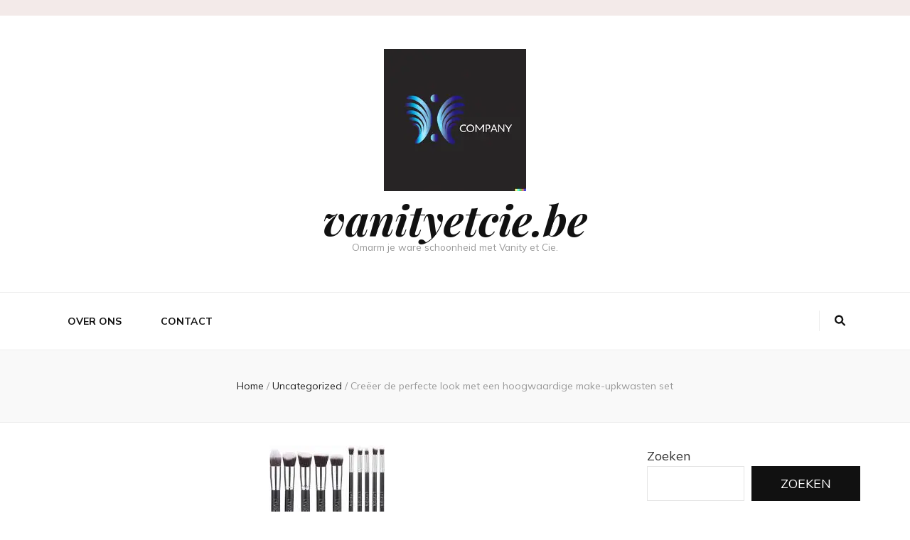

--- FILE ---
content_type: text/html; charset=UTF-8
request_url: https://vanityetcie.be/uncategorized/make-up-kwasten-set/
body_size: 28883
content:
    <!DOCTYPE html>
    <html lang="nl-BE">
    <head itemscope itemtype="http://schema.org/WebSite">

    <meta charset="UTF-8">
    <meta name="viewport" content="width=device-width, initial-scale=1">
    <link rel="profile" href="https://gmpg.org/xfn/11">
    <meta name='robots' content='index, follow, max-image-preview:large, max-snippet:-1, max-video-preview:-1' />

	<!-- This site is optimized with the Yoast SEO plugin v26.8 - https://yoast.com/product/yoast-seo-wordpress/ -->
	<title>Creëer de perfecte look met een hoogwaardige make-upkwasten set - vanityetcie.be</title>
	<link rel="canonical" href="https://vanityetcie.be/uncategorized/make-up-kwasten-set/" />
	<meta property="og:locale" content="nl_BE" />
	<meta property="og:type" content="article" />
	<meta property="og:title" content="Creëer de perfecte look met een hoogwaardige make-upkwasten set - vanityetcie.be" />
	<meta property="og:description" content="Make-upkwasten Set: Essentieel voor een vlekkeloze look Een goede make-upkwasten set is een onmisbaar hulpmiddel voor elke make-up liefhebber. Of je nu een beginner bent of een ervaren make-up artist, de juiste kwasten maken het aanbrengen van make-up gemakkelijker en zorgen voor een professionele afwerking. In dit artikel ontdek je waarom investeren in een kwaliteitsvolle &hellip;" />
	<meta property="og:url" content="https://vanityetcie.be/uncategorized/make-up-kwasten-set/" />
	<meta property="og:site_name" content="vanityetcie.be" />
	<meta property="article:published_time" content="2023-09-09T15:44:39+00:00" />
	<meta property="og:image" content="https://i0.wp.com/vanityetcie.be/wp-content/uploads/2023/09/make-up-kwasten-set-3.jpg?fit=162%2C119&ssl=1" />
	<meta property="og:image:width" content="162" />
	<meta property="og:image:height" content="119" />
	<meta property="og:image:type" content="image/jpeg" />
	<meta name="author" content="vanityetcie" />
	<meta name="twitter:card" content="summary_large_image" />
	<meta name="twitter:label1" content="Geschreven door" />
	<meta name="twitter:data1" content="vanityetcie" />
	<meta name="twitter:label2" content="Geschatte leestijd" />
	<meta name="twitter:data2" content="18 minuten" />
	<script type="application/ld+json" class="yoast-schema-graph">{"@context":"https://schema.org","@graph":[{"@type":"Article","@id":"https://vanityetcie.be/uncategorized/make-up-kwasten-set/#article","isPartOf":{"@id":"https://vanityetcie.be/uncategorized/make-up-kwasten-set/"},"author":{"name":"vanityetcie","@id":"https://vanityetcie.be/#/schema/person/af42c3bad89a63112f424cc630fbdc99"},"headline":"Creëer de perfecte look met een hoogwaardige make-upkwasten set","datePublished":"2023-09-09T15:44:39+00:00","mainEntityOfPage":{"@id":"https://vanityetcie.be/uncategorized/make-up-kwasten-set/"},"wordCount":3709,"commentCount":0,"publisher":{"@id":"https://vanityetcie.be/#organization"},"image":{"@id":"https://vanityetcie.be/uncategorized/make-up-kwasten-set/#primaryimage"},"thumbnailUrl":"https://i0.wp.com/vanityetcie.be/wp-content/uploads/2023/09/make-up-kwasten-set-3.jpg?fit=162%2C119&ssl=1","keywords":["aanbrengen van make-up","beginner","blush","concealer","ervaren make-up artist","foundation","gelijkmatige applicatie van producten","goed ontworpen kwastharen","investeren","juiste kwasten","kwaliteitsvolle make-upkwasten set","make up kwasten set","make-up liefhebber","make-upkwasten set","moeiteloos","natuurlijke en vlekkeloze look","nauwkeurig werken","oogschaduw","perfecte hoeveelheid product aanbrengen","professionele afwerking","resultaten bereiken","specifieke toepassingen","unieke vorm en structuur","vlekkeloze look"],"articleSection":["Uncategorized"],"inLanguage":"nl-BE","potentialAction":[{"@type":"CommentAction","name":"Comment","target":["https://vanityetcie.be/uncategorized/make-up-kwasten-set/#respond"]}]},{"@type":"WebPage","@id":"https://vanityetcie.be/uncategorized/make-up-kwasten-set/","url":"https://vanityetcie.be/uncategorized/make-up-kwasten-set/","name":"Creëer de perfecte look met een hoogwaardige make-upkwasten set - vanityetcie.be","isPartOf":{"@id":"https://vanityetcie.be/#website"},"primaryImageOfPage":{"@id":"https://vanityetcie.be/uncategorized/make-up-kwasten-set/#primaryimage"},"image":{"@id":"https://vanityetcie.be/uncategorized/make-up-kwasten-set/#primaryimage"},"thumbnailUrl":"https://i0.wp.com/vanityetcie.be/wp-content/uploads/2023/09/make-up-kwasten-set-3.jpg?fit=162%2C119&ssl=1","datePublished":"2023-09-09T15:44:39+00:00","breadcrumb":{"@id":"https://vanityetcie.be/uncategorized/make-up-kwasten-set/#breadcrumb"},"inLanguage":"nl-BE","potentialAction":[{"@type":"ReadAction","target":["https://vanityetcie.be/uncategorized/make-up-kwasten-set/"]}]},{"@type":"ImageObject","inLanguage":"nl-BE","@id":"https://vanityetcie.be/uncategorized/make-up-kwasten-set/#primaryimage","url":"https://i0.wp.com/vanityetcie.be/wp-content/uploads/2023/09/make-up-kwasten-set-3.jpg?fit=162%2C119&ssl=1","contentUrl":"https://i0.wp.com/vanityetcie.be/wp-content/uploads/2023/09/make-up-kwasten-set-3.jpg?fit=162%2C119&ssl=1","width":162,"height":119,"caption":"make up kwasten set"},{"@type":"BreadcrumbList","@id":"https://vanityetcie.be/uncategorized/make-up-kwasten-set/#breadcrumb","itemListElement":[{"@type":"ListItem","position":1,"name":"Home","item":"https://vanityetcie.be/"},{"@type":"ListItem","position":2,"name":"Creëer de perfecte look met een hoogwaardige make-upkwasten set"}]},{"@type":"WebSite","@id":"https://vanityetcie.be/#website","url":"https://vanityetcie.be/","name":"vanityetcie.be","description":"Omarm je ware schoonheid met Vanity et Cie.","publisher":{"@id":"https://vanityetcie.be/#organization"},"potentialAction":[{"@type":"SearchAction","target":{"@type":"EntryPoint","urlTemplate":"https://vanityetcie.be/?s={search_term_string}"},"query-input":{"@type":"PropertyValueSpecification","valueRequired":true,"valueName":"search_term_string"}}],"inLanguage":"nl-BE"},{"@type":"Organization","@id":"https://vanityetcie.be/#organization","name":"vanityetcie.be","url":"https://vanityetcie.be/","logo":{"@type":"ImageObject","inLanguage":"nl-BE","@id":"https://vanityetcie.be/#/schema/logo/image/","url":"https://i0.wp.com/vanityetcie.be/wp-content/uploads/2024/07/sitelogo-1.webp?fit=200%2C200&ssl=1","contentUrl":"https://i0.wp.com/vanityetcie.be/wp-content/uploads/2024/07/sitelogo-1.webp?fit=200%2C200&ssl=1","width":200,"height":200,"caption":"vanityetcie.be"},"image":{"@id":"https://vanityetcie.be/#/schema/logo/image/"}},{"@type":"Person","@id":"https://vanityetcie.be/#/schema/person/af42c3bad89a63112f424cc630fbdc99","name":"vanityetcie","image":{"@type":"ImageObject","inLanguage":"nl-BE","@id":"https://vanityetcie.be/#/schema/person/image/","url":"https://secure.gravatar.com/avatar/1aff09825781fe15948e92bd65d0b40705e6e666acf31dddd361177fbcfbfda9?s=96&d=mm&r=g","contentUrl":"https://secure.gravatar.com/avatar/1aff09825781fe15948e92bd65d0b40705e6e666acf31dddd361177fbcfbfda9?s=96&d=mm&r=g","caption":"vanityetcie"},"sameAs":["https://vanityetcie.be"],"url":"https://vanityetcie.be/author/vanityetcie/"}]}</script>
	<!-- / Yoast SEO plugin. -->


<link rel='dns-prefetch' href='//stats.wp.com' />
<link rel='dns-prefetch' href='//fonts.googleapis.com' />
<link rel='preconnect' href='//i0.wp.com' />
<link rel='preconnect' href='//c0.wp.com' />
<link rel="alternate" type="application/rss+xml" title="vanityetcie.be &raquo; feed" href="https://vanityetcie.be/feed/" />
<link rel="alternate" type="application/rss+xml" title="vanityetcie.be &raquo; reactiesfeed" href="https://vanityetcie.be/comments/feed/" />
<link rel="alternate" type="application/rss+xml" title="vanityetcie.be &raquo; Creëer de perfecte look met een hoogwaardige make-upkwasten set reactiesfeed" href="https://vanityetcie.be/uncategorized/make-up-kwasten-set/feed/" />
<link rel="alternate" title="oEmbed (JSON)" type="application/json+oembed" href="https://vanityetcie.be/wp-json/oembed/1.0/embed?url=https%3A%2F%2Fvanityetcie.be%2Funcategorized%2Fmake-up-kwasten-set%2F" />
<link rel="alternate" title="oEmbed (XML)" type="text/xml+oembed" href="https://vanityetcie.be/wp-json/oembed/1.0/embed?url=https%3A%2F%2Fvanityetcie.be%2Funcategorized%2Fmake-up-kwasten-set%2F&#038;format=xml" />
<style id='wp-img-auto-sizes-contain-inline-css' type='text/css'>
img:is([sizes=auto i],[sizes^="auto," i]){contain-intrinsic-size:3000px 1500px}
/*# sourceURL=wp-img-auto-sizes-contain-inline-css */
</style>
<style id='wp-emoji-styles-inline-css' type='text/css'>

	img.wp-smiley, img.emoji {
		display: inline !important;
		border: none !important;
		box-shadow: none !important;
		height: 1em !important;
		width: 1em !important;
		margin: 0 0.07em !important;
		vertical-align: -0.1em !important;
		background: none !important;
		padding: 0 !important;
	}
/*# sourceURL=wp-emoji-styles-inline-css */
</style>
<style id='wp-block-library-inline-css' type='text/css'>
:root{--wp-block-synced-color:#7a00df;--wp-block-synced-color--rgb:122,0,223;--wp-bound-block-color:var(--wp-block-synced-color);--wp-editor-canvas-background:#ddd;--wp-admin-theme-color:#007cba;--wp-admin-theme-color--rgb:0,124,186;--wp-admin-theme-color-darker-10:#006ba1;--wp-admin-theme-color-darker-10--rgb:0,107,160.5;--wp-admin-theme-color-darker-20:#005a87;--wp-admin-theme-color-darker-20--rgb:0,90,135;--wp-admin-border-width-focus:2px}@media (min-resolution:192dpi){:root{--wp-admin-border-width-focus:1.5px}}.wp-element-button{cursor:pointer}:root .has-very-light-gray-background-color{background-color:#eee}:root .has-very-dark-gray-background-color{background-color:#313131}:root .has-very-light-gray-color{color:#eee}:root .has-very-dark-gray-color{color:#313131}:root .has-vivid-green-cyan-to-vivid-cyan-blue-gradient-background{background:linear-gradient(135deg,#00d084,#0693e3)}:root .has-purple-crush-gradient-background{background:linear-gradient(135deg,#34e2e4,#4721fb 50%,#ab1dfe)}:root .has-hazy-dawn-gradient-background{background:linear-gradient(135deg,#faaca8,#dad0ec)}:root .has-subdued-olive-gradient-background{background:linear-gradient(135deg,#fafae1,#67a671)}:root .has-atomic-cream-gradient-background{background:linear-gradient(135deg,#fdd79a,#004a59)}:root .has-nightshade-gradient-background{background:linear-gradient(135deg,#330968,#31cdcf)}:root .has-midnight-gradient-background{background:linear-gradient(135deg,#020381,#2874fc)}:root{--wp--preset--font-size--normal:16px;--wp--preset--font-size--huge:42px}.has-regular-font-size{font-size:1em}.has-larger-font-size{font-size:2.625em}.has-normal-font-size{font-size:var(--wp--preset--font-size--normal)}.has-huge-font-size{font-size:var(--wp--preset--font-size--huge)}.has-text-align-center{text-align:center}.has-text-align-left{text-align:left}.has-text-align-right{text-align:right}.has-fit-text{white-space:nowrap!important}#end-resizable-editor-section{display:none}.aligncenter{clear:both}.items-justified-left{justify-content:flex-start}.items-justified-center{justify-content:center}.items-justified-right{justify-content:flex-end}.items-justified-space-between{justify-content:space-between}.screen-reader-text{border:0;clip-path:inset(50%);height:1px;margin:-1px;overflow:hidden;padding:0;position:absolute;width:1px;word-wrap:normal!important}.screen-reader-text:focus{background-color:#ddd;clip-path:none;color:#444;display:block;font-size:1em;height:auto;left:5px;line-height:normal;padding:15px 23px 14px;text-decoration:none;top:5px;width:auto;z-index:100000}html :where(.has-border-color){border-style:solid}html :where([style*=border-top-color]){border-top-style:solid}html :where([style*=border-right-color]){border-right-style:solid}html :where([style*=border-bottom-color]){border-bottom-style:solid}html :where([style*=border-left-color]){border-left-style:solid}html :where([style*=border-width]){border-style:solid}html :where([style*=border-top-width]){border-top-style:solid}html :where([style*=border-right-width]){border-right-style:solid}html :where([style*=border-bottom-width]){border-bottom-style:solid}html :where([style*=border-left-width]){border-left-style:solid}html :where(img[class*=wp-image-]){height:auto;max-width:100%}:where(figure){margin:0 0 1em}html :where(.is-position-sticky){--wp-admin--admin-bar--position-offset:var(--wp-admin--admin-bar--height,0px)}@media screen and (max-width:600px){html :where(.is-position-sticky){--wp-admin--admin-bar--position-offset:0px}}

/*# sourceURL=wp-block-library-inline-css */
</style><style id='wp-block-archives-inline-css' type='text/css'>
.wp-block-archives{box-sizing:border-box}.wp-block-archives-dropdown label{display:block}
/*# sourceURL=https://c0.wp.com/c/6.9/wp-includes/blocks/archives/style.min.css */
</style>
<style id='wp-block-categories-inline-css' type='text/css'>
.wp-block-categories{box-sizing:border-box}.wp-block-categories.alignleft{margin-right:2em}.wp-block-categories.alignright{margin-left:2em}.wp-block-categories.wp-block-categories-dropdown.aligncenter{text-align:center}.wp-block-categories .wp-block-categories__label{display:block;width:100%}
/*# sourceURL=https://c0.wp.com/c/6.9/wp-includes/blocks/categories/style.min.css */
</style>
<style id='wp-block-heading-inline-css' type='text/css'>
h1:where(.wp-block-heading).has-background,h2:where(.wp-block-heading).has-background,h3:where(.wp-block-heading).has-background,h4:where(.wp-block-heading).has-background,h5:where(.wp-block-heading).has-background,h6:where(.wp-block-heading).has-background{padding:1.25em 2.375em}h1.has-text-align-left[style*=writing-mode]:where([style*=vertical-lr]),h1.has-text-align-right[style*=writing-mode]:where([style*=vertical-rl]),h2.has-text-align-left[style*=writing-mode]:where([style*=vertical-lr]),h2.has-text-align-right[style*=writing-mode]:where([style*=vertical-rl]),h3.has-text-align-left[style*=writing-mode]:where([style*=vertical-lr]),h3.has-text-align-right[style*=writing-mode]:where([style*=vertical-rl]),h4.has-text-align-left[style*=writing-mode]:where([style*=vertical-lr]),h4.has-text-align-right[style*=writing-mode]:where([style*=vertical-rl]),h5.has-text-align-left[style*=writing-mode]:where([style*=vertical-lr]),h5.has-text-align-right[style*=writing-mode]:where([style*=vertical-rl]),h6.has-text-align-left[style*=writing-mode]:where([style*=vertical-lr]),h6.has-text-align-right[style*=writing-mode]:where([style*=vertical-rl]){rotate:180deg}
/*# sourceURL=https://c0.wp.com/c/6.9/wp-includes/blocks/heading/style.min.css */
</style>
<style id='wp-block-latest-comments-inline-css' type='text/css'>
ol.wp-block-latest-comments{box-sizing:border-box;margin-left:0}:where(.wp-block-latest-comments:not([style*=line-height] .wp-block-latest-comments__comment)){line-height:1.1}:where(.wp-block-latest-comments:not([style*=line-height] .wp-block-latest-comments__comment-excerpt p)){line-height:1.8}.has-dates :where(.wp-block-latest-comments:not([style*=line-height])),.has-excerpts :where(.wp-block-latest-comments:not([style*=line-height])){line-height:1.5}.wp-block-latest-comments .wp-block-latest-comments{padding-left:0}.wp-block-latest-comments__comment{list-style:none;margin-bottom:1em}.has-avatars .wp-block-latest-comments__comment{list-style:none;min-height:2.25em}.has-avatars .wp-block-latest-comments__comment .wp-block-latest-comments__comment-excerpt,.has-avatars .wp-block-latest-comments__comment .wp-block-latest-comments__comment-meta{margin-left:3.25em}.wp-block-latest-comments__comment-excerpt p{font-size:.875em;margin:.36em 0 1.4em}.wp-block-latest-comments__comment-date{display:block;font-size:.75em}.wp-block-latest-comments .avatar,.wp-block-latest-comments__comment-avatar{border-radius:1.5em;display:block;float:left;height:2.5em;margin-right:.75em;width:2.5em}.wp-block-latest-comments[class*=-font-size] a,.wp-block-latest-comments[style*=font-size] a{font-size:inherit}
/*# sourceURL=https://c0.wp.com/c/6.9/wp-includes/blocks/latest-comments/style.min.css */
</style>
<style id='wp-block-latest-posts-inline-css' type='text/css'>
.wp-block-latest-posts{box-sizing:border-box}.wp-block-latest-posts.alignleft{margin-right:2em}.wp-block-latest-posts.alignright{margin-left:2em}.wp-block-latest-posts.wp-block-latest-posts__list{list-style:none}.wp-block-latest-posts.wp-block-latest-posts__list li{clear:both;overflow-wrap:break-word}.wp-block-latest-posts.is-grid{display:flex;flex-wrap:wrap}.wp-block-latest-posts.is-grid li{margin:0 1.25em 1.25em 0;width:100%}@media (min-width:600px){.wp-block-latest-posts.columns-2 li{width:calc(50% - .625em)}.wp-block-latest-posts.columns-2 li:nth-child(2n){margin-right:0}.wp-block-latest-posts.columns-3 li{width:calc(33.33333% - .83333em)}.wp-block-latest-posts.columns-3 li:nth-child(3n){margin-right:0}.wp-block-latest-posts.columns-4 li{width:calc(25% - .9375em)}.wp-block-latest-posts.columns-4 li:nth-child(4n){margin-right:0}.wp-block-latest-posts.columns-5 li{width:calc(20% - 1em)}.wp-block-latest-posts.columns-5 li:nth-child(5n){margin-right:0}.wp-block-latest-posts.columns-6 li{width:calc(16.66667% - 1.04167em)}.wp-block-latest-posts.columns-6 li:nth-child(6n){margin-right:0}}:root :where(.wp-block-latest-posts.is-grid){padding:0}:root :where(.wp-block-latest-posts.wp-block-latest-posts__list){padding-left:0}.wp-block-latest-posts__post-author,.wp-block-latest-posts__post-date{display:block;font-size:.8125em}.wp-block-latest-posts__post-excerpt,.wp-block-latest-posts__post-full-content{margin-bottom:1em;margin-top:.5em}.wp-block-latest-posts__featured-image a{display:inline-block}.wp-block-latest-posts__featured-image img{height:auto;max-width:100%;width:auto}.wp-block-latest-posts__featured-image.alignleft{float:left;margin-right:1em}.wp-block-latest-posts__featured-image.alignright{float:right;margin-left:1em}.wp-block-latest-posts__featured-image.aligncenter{margin-bottom:1em;text-align:center}
/*# sourceURL=https://c0.wp.com/c/6.9/wp-includes/blocks/latest-posts/style.min.css */
</style>
<style id='wp-block-search-inline-css' type='text/css'>
.wp-block-search__button{margin-left:10px;word-break:normal}.wp-block-search__button.has-icon{line-height:0}.wp-block-search__button svg{height:1.25em;min-height:24px;min-width:24px;width:1.25em;fill:currentColor;vertical-align:text-bottom}:where(.wp-block-search__button){border:1px solid #ccc;padding:6px 10px}.wp-block-search__inside-wrapper{display:flex;flex:auto;flex-wrap:nowrap;max-width:100%}.wp-block-search__label{width:100%}.wp-block-search.wp-block-search__button-only .wp-block-search__button{box-sizing:border-box;display:flex;flex-shrink:0;justify-content:center;margin-left:0;max-width:100%}.wp-block-search.wp-block-search__button-only .wp-block-search__inside-wrapper{min-width:0!important;transition-property:width}.wp-block-search.wp-block-search__button-only .wp-block-search__input{flex-basis:100%;transition-duration:.3s}.wp-block-search.wp-block-search__button-only.wp-block-search__searchfield-hidden,.wp-block-search.wp-block-search__button-only.wp-block-search__searchfield-hidden .wp-block-search__inside-wrapper{overflow:hidden}.wp-block-search.wp-block-search__button-only.wp-block-search__searchfield-hidden .wp-block-search__input{border-left-width:0!important;border-right-width:0!important;flex-basis:0;flex-grow:0;margin:0;min-width:0!important;padding-left:0!important;padding-right:0!important;width:0!important}:where(.wp-block-search__input){appearance:none;border:1px solid #949494;flex-grow:1;font-family:inherit;font-size:inherit;font-style:inherit;font-weight:inherit;letter-spacing:inherit;line-height:inherit;margin-left:0;margin-right:0;min-width:3rem;padding:8px;text-decoration:unset!important;text-transform:inherit}:where(.wp-block-search__button-inside .wp-block-search__inside-wrapper){background-color:#fff;border:1px solid #949494;box-sizing:border-box;padding:4px}:where(.wp-block-search__button-inside .wp-block-search__inside-wrapper) .wp-block-search__input{border:none;border-radius:0;padding:0 4px}:where(.wp-block-search__button-inside .wp-block-search__inside-wrapper) .wp-block-search__input:focus{outline:none}:where(.wp-block-search__button-inside .wp-block-search__inside-wrapper) :where(.wp-block-search__button){padding:4px 8px}.wp-block-search.aligncenter .wp-block-search__inside-wrapper{margin:auto}.wp-block[data-align=right] .wp-block-search.wp-block-search__button-only .wp-block-search__inside-wrapper{float:right}
/*# sourceURL=https://c0.wp.com/c/6.9/wp-includes/blocks/search/style.min.css */
</style>
<style id='wp-block-group-inline-css' type='text/css'>
.wp-block-group{box-sizing:border-box}:where(.wp-block-group.wp-block-group-is-layout-constrained){position:relative}
/*# sourceURL=https://c0.wp.com/c/6.9/wp-includes/blocks/group/style.min.css */
</style>
<style id='global-styles-inline-css' type='text/css'>
:root{--wp--preset--aspect-ratio--square: 1;--wp--preset--aspect-ratio--4-3: 4/3;--wp--preset--aspect-ratio--3-4: 3/4;--wp--preset--aspect-ratio--3-2: 3/2;--wp--preset--aspect-ratio--2-3: 2/3;--wp--preset--aspect-ratio--16-9: 16/9;--wp--preset--aspect-ratio--9-16: 9/16;--wp--preset--color--black: #000000;--wp--preset--color--cyan-bluish-gray: #abb8c3;--wp--preset--color--white: #ffffff;--wp--preset--color--pale-pink: #f78da7;--wp--preset--color--vivid-red: #cf2e2e;--wp--preset--color--luminous-vivid-orange: #ff6900;--wp--preset--color--luminous-vivid-amber: #fcb900;--wp--preset--color--light-green-cyan: #7bdcb5;--wp--preset--color--vivid-green-cyan: #00d084;--wp--preset--color--pale-cyan-blue: #8ed1fc;--wp--preset--color--vivid-cyan-blue: #0693e3;--wp--preset--color--vivid-purple: #9b51e0;--wp--preset--gradient--vivid-cyan-blue-to-vivid-purple: linear-gradient(135deg,rgb(6,147,227) 0%,rgb(155,81,224) 100%);--wp--preset--gradient--light-green-cyan-to-vivid-green-cyan: linear-gradient(135deg,rgb(122,220,180) 0%,rgb(0,208,130) 100%);--wp--preset--gradient--luminous-vivid-amber-to-luminous-vivid-orange: linear-gradient(135deg,rgb(252,185,0) 0%,rgb(255,105,0) 100%);--wp--preset--gradient--luminous-vivid-orange-to-vivid-red: linear-gradient(135deg,rgb(255,105,0) 0%,rgb(207,46,46) 100%);--wp--preset--gradient--very-light-gray-to-cyan-bluish-gray: linear-gradient(135deg,rgb(238,238,238) 0%,rgb(169,184,195) 100%);--wp--preset--gradient--cool-to-warm-spectrum: linear-gradient(135deg,rgb(74,234,220) 0%,rgb(151,120,209) 20%,rgb(207,42,186) 40%,rgb(238,44,130) 60%,rgb(251,105,98) 80%,rgb(254,248,76) 100%);--wp--preset--gradient--blush-light-purple: linear-gradient(135deg,rgb(255,206,236) 0%,rgb(152,150,240) 100%);--wp--preset--gradient--blush-bordeaux: linear-gradient(135deg,rgb(254,205,165) 0%,rgb(254,45,45) 50%,rgb(107,0,62) 100%);--wp--preset--gradient--luminous-dusk: linear-gradient(135deg,rgb(255,203,112) 0%,rgb(199,81,192) 50%,rgb(65,88,208) 100%);--wp--preset--gradient--pale-ocean: linear-gradient(135deg,rgb(255,245,203) 0%,rgb(182,227,212) 50%,rgb(51,167,181) 100%);--wp--preset--gradient--electric-grass: linear-gradient(135deg,rgb(202,248,128) 0%,rgb(113,206,126) 100%);--wp--preset--gradient--midnight: linear-gradient(135deg,rgb(2,3,129) 0%,rgb(40,116,252) 100%);--wp--preset--font-size--small: 13px;--wp--preset--font-size--medium: 20px;--wp--preset--font-size--large: 36px;--wp--preset--font-size--x-large: 42px;--wp--preset--spacing--20: 0.44rem;--wp--preset--spacing--30: 0.67rem;--wp--preset--spacing--40: 1rem;--wp--preset--spacing--50: 1.5rem;--wp--preset--spacing--60: 2.25rem;--wp--preset--spacing--70: 3.38rem;--wp--preset--spacing--80: 5.06rem;--wp--preset--shadow--natural: 6px 6px 9px rgba(0, 0, 0, 0.2);--wp--preset--shadow--deep: 12px 12px 50px rgba(0, 0, 0, 0.4);--wp--preset--shadow--sharp: 6px 6px 0px rgba(0, 0, 0, 0.2);--wp--preset--shadow--outlined: 6px 6px 0px -3px rgb(255, 255, 255), 6px 6px rgb(0, 0, 0);--wp--preset--shadow--crisp: 6px 6px 0px rgb(0, 0, 0);}:where(.is-layout-flex){gap: 0.5em;}:where(.is-layout-grid){gap: 0.5em;}body .is-layout-flex{display: flex;}.is-layout-flex{flex-wrap: wrap;align-items: center;}.is-layout-flex > :is(*, div){margin: 0;}body .is-layout-grid{display: grid;}.is-layout-grid > :is(*, div){margin: 0;}:where(.wp-block-columns.is-layout-flex){gap: 2em;}:where(.wp-block-columns.is-layout-grid){gap: 2em;}:where(.wp-block-post-template.is-layout-flex){gap: 1.25em;}:where(.wp-block-post-template.is-layout-grid){gap: 1.25em;}.has-black-color{color: var(--wp--preset--color--black) !important;}.has-cyan-bluish-gray-color{color: var(--wp--preset--color--cyan-bluish-gray) !important;}.has-white-color{color: var(--wp--preset--color--white) !important;}.has-pale-pink-color{color: var(--wp--preset--color--pale-pink) !important;}.has-vivid-red-color{color: var(--wp--preset--color--vivid-red) !important;}.has-luminous-vivid-orange-color{color: var(--wp--preset--color--luminous-vivid-orange) !important;}.has-luminous-vivid-amber-color{color: var(--wp--preset--color--luminous-vivid-amber) !important;}.has-light-green-cyan-color{color: var(--wp--preset--color--light-green-cyan) !important;}.has-vivid-green-cyan-color{color: var(--wp--preset--color--vivid-green-cyan) !important;}.has-pale-cyan-blue-color{color: var(--wp--preset--color--pale-cyan-blue) !important;}.has-vivid-cyan-blue-color{color: var(--wp--preset--color--vivid-cyan-blue) !important;}.has-vivid-purple-color{color: var(--wp--preset--color--vivid-purple) !important;}.has-black-background-color{background-color: var(--wp--preset--color--black) !important;}.has-cyan-bluish-gray-background-color{background-color: var(--wp--preset--color--cyan-bluish-gray) !important;}.has-white-background-color{background-color: var(--wp--preset--color--white) !important;}.has-pale-pink-background-color{background-color: var(--wp--preset--color--pale-pink) !important;}.has-vivid-red-background-color{background-color: var(--wp--preset--color--vivid-red) !important;}.has-luminous-vivid-orange-background-color{background-color: var(--wp--preset--color--luminous-vivid-orange) !important;}.has-luminous-vivid-amber-background-color{background-color: var(--wp--preset--color--luminous-vivid-amber) !important;}.has-light-green-cyan-background-color{background-color: var(--wp--preset--color--light-green-cyan) !important;}.has-vivid-green-cyan-background-color{background-color: var(--wp--preset--color--vivid-green-cyan) !important;}.has-pale-cyan-blue-background-color{background-color: var(--wp--preset--color--pale-cyan-blue) !important;}.has-vivid-cyan-blue-background-color{background-color: var(--wp--preset--color--vivid-cyan-blue) !important;}.has-vivid-purple-background-color{background-color: var(--wp--preset--color--vivid-purple) !important;}.has-black-border-color{border-color: var(--wp--preset--color--black) !important;}.has-cyan-bluish-gray-border-color{border-color: var(--wp--preset--color--cyan-bluish-gray) !important;}.has-white-border-color{border-color: var(--wp--preset--color--white) !important;}.has-pale-pink-border-color{border-color: var(--wp--preset--color--pale-pink) !important;}.has-vivid-red-border-color{border-color: var(--wp--preset--color--vivid-red) !important;}.has-luminous-vivid-orange-border-color{border-color: var(--wp--preset--color--luminous-vivid-orange) !important;}.has-luminous-vivid-amber-border-color{border-color: var(--wp--preset--color--luminous-vivid-amber) !important;}.has-light-green-cyan-border-color{border-color: var(--wp--preset--color--light-green-cyan) !important;}.has-vivid-green-cyan-border-color{border-color: var(--wp--preset--color--vivid-green-cyan) !important;}.has-pale-cyan-blue-border-color{border-color: var(--wp--preset--color--pale-cyan-blue) !important;}.has-vivid-cyan-blue-border-color{border-color: var(--wp--preset--color--vivid-cyan-blue) !important;}.has-vivid-purple-border-color{border-color: var(--wp--preset--color--vivid-purple) !important;}.has-vivid-cyan-blue-to-vivid-purple-gradient-background{background: var(--wp--preset--gradient--vivid-cyan-blue-to-vivid-purple) !important;}.has-light-green-cyan-to-vivid-green-cyan-gradient-background{background: var(--wp--preset--gradient--light-green-cyan-to-vivid-green-cyan) !important;}.has-luminous-vivid-amber-to-luminous-vivid-orange-gradient-background{background: var(--wp--preset--gradient--luminous-vivid-amber-to-luminous-vivid-orange) !important;}.has-luminous-vivid-orange-to-vivid-red-gradient-background{background: var(--wp--preset--gradient--luminous-vivid-orange-to-vivid-red) !important;}.has-very-light-gray-to-cyan-bluish-gray-gradient-background{background: var(--wp--preset--gradient--very-light-gray-to-cyan-bluish-gray) !important;}.has-cool-to-warm-spectrum-gradient-background{background: var(--wp--preset--gradient--cool-to-warm-spectrum) !important;}.has-blush-light-purple-gradient-background{background: var(--wp--preset--gradient--blush-light-purple) !important;}.has-blush-bordeaux-gradient-background{background: var(--wp--preset--gradient--blush-bordeaux) !important;}.has-luminous-dusk-gradient-background{background: var(--wp--preset--gradient--luminous-dusk) !important;}.has-pale-ocean-gradient-background{background: var(--wp--preset--gradient--pale-ocean) !important;}.has-electric-grass-gradient-background{background: var(--wp--preset--gradient--electric-grass) !important;}.has-midnight-gradient-background{background: var(--wp--preset--gradient--midnight) !important;}.has-small-font-size{font-size: var(--wp--preset--font-size--small) !important;}.has-medium-font-size{font-size: var(--wp--preset--font-size--medium) !important;}.has-large-font-size{font-size: var(--wp--preset--font-size--large) !important;}.has-x-large-font-size{font-size: var(--wp--preset--font-size--x-large) !important;}
/*# sourceURL=global-styles-inline-css */
</style>

<style id='classic-theme-styles-inline-css' type='text/css'>
/*! This file is auto-generated */
.wp-block-button__link{color:#fff;background-color:#32373c;border-radius:9999px;box-shadow:none;text-decoration:none;padding:calc(.667em + 2px) calc(1.333em + 2px);font-size:1.125em}.wp-block-file__button{background:#32373c;color:#fff;text-decoration:none}
/*# sourceURL=/wp-includes/css/classic-themes.min.css */
</style>
<link rel='stylesheet' id='cptch_stylesheet-css' href='https://vanityetcie.be/wp-content/plugins/captcha-bws/css/front_end_style.css?ver=5.2.7' type='text/css' media='all' />
<link rel='stylesheet' id='dashicons-css' href='https://c0.wp.com/c/6.9/wp-includes/css/dashicons.min.css' type='text/css' media='all' />
<link rel='stylesheet' id='cptch_desktop_style-css' href='https://vanityetcie.be/wp-content/plugins/captcha-bws/css/desktop_style.css?ver=5.2.7' type='text/css' media='all' />
<link rel='stylesheet' id='animate-css' href='https://vanityetcie.be/wp-content/themes/blossom-feminine/css/animate.min.css?ver=3.5.2' type='text/css' media='all' />
<link rel='stylesheet' id='blossom-feminine-style-css' href='https://vanityetcie.be/wp-content/themes/blossom-feminine/style.css?ver=6.9' type='text/css' media='all' />
<link rel='stylesheet' id='blossom-beauty-css' href='https://vanityetcie.be/wp-content/themes/blossom-beauty/style.css?ver=1.1.3' type='text/css' media='all' />
<link rel='stylesheet' id='owl-carousel-css' href='https://vanityetcie.be/wp-content/themes/blossom-feminine/css/owl.carousel.min.css?ver=2.2.1' type='text/css' media='all' />
<link rel='stylesheet' id='blossom-feminine-google-fonts-css' href='https://fonts.googleapis.com/css?family=Mulish%3A200%2C300%2Cregular%2C500%2C600%2C700%2C800%2C900%2C200italic%2C300italic%2Citalic%2C500italic%2C600italic%2C700italic%2C800italic%2C900italic%7CEB+Garamond%3Aregular%2C500%2C600%2C700%2C800%2Citalic%2C500italic%2C600italic%2C700italic%2C800italic%7CPlayfair+Display%3A700italic' type='text/css' media='all' />
<script type="text/javascript" src="https://c0.wp.com/c/6.9/wp-includes/js/jquery/jquery.min.js" id="jquery-core-js"></script>
<script type="text/javascript" src="https://c0.wp.com/c/6.9/wp-includes/js/jquery/jquery-migrate.min.js" id="jquery-migrate-js"></script>
<link rel="https://api.w.org/" href="https://vanityetcie.be/wp-json/" /><link rel="alternate" title="JSON" type="application/json" href="https://vanityetcie.be/wp-json/wp/v2/posts/197" /><link rel="EditURI" type="application/rsd+xml" title="RSD" href="https://vanityetcie.be/xmlrpc.php?rsd" />
<meta name="generator" content="WordPress 6.9" />
<link rel='shortlink' href='https://vanityetcie.be/?p=197' />
	<style>img#wpstats{display:none}</style>
		<link rel="pingback" href="https://vanityetcie.be/xmlrpc.php"><script type="application/ld+json">{
    "@context": "http://schema.org",
    "@type": "BlogPosting",
    "mainEntityOfPage": {
        "@type": "WebPage",
        "@id": "https://vanityetcie.be/uncategorized/make-up-kwasten-set/"
    },
    "headline": "Creëer de perfecte look met een hoogwaardige make-upkwasten set",
    "datePublished": "2023-09-09T15:44:39+0000",
    "dateModified": "2023-09-09T15:44:39+0000",
    "author": {
        "@type": "Person",
        "name": "vanityetcie"
    },
    "description": "",
    "image": {
        "@type": "ImageObject",
        "url": "https://i0.wp.com/vanityetcie.be/wp-content/uploads/2023/09/make-up-kwasten-set-3.jpg?fit=162%2C119&ssl=1",
        "width": 162,
        "height": 119
    },
    "publisher": {
        "@type": "Organization",
        "name": "vanityetcie.be",
        "description": "Omarm je ware schoonheid met Vanity et Cie.",
        "logo": {
            "@type": "ImageObject",
            "url": "https://i0.wp.com/vanityetcie.be/wp-content/uploads/2024/07/sitelogo-1.webp?fit=60%2C60&ssl=1",
            "width": 60,
            "height": 60
        }
    }
}</script><link rel="icon" href="https://i0.wp.com/vanityetcie.be/wp-content/uploads/2024/07/siteicon-1.webp?fit=32%2C32&#038;ssl=1" sizes="32x32" />
<link rel="icon" href="https://i0.wp.com/vanityetcie.be/wp-content/uploads/2024/07/siteicon-1.webp?fit=192%2C192&#038;ssl=1" sizes="192x192" />
<link rel="apple-touch-icon" href="https://i0.wp.com/vanityetcie.be/wp-content/uploads/2024/07/siteicon-1.webp?fit=180%2C180&#038;ssl=1" />
<meta name="msapplication-TileImage" content="https://i0.wp.com/vanityetcie.be/wp-content/uploads/2024/07/siteicon-1.webp?fit=270%2C270&#038;ssl=1" />
<style type='text/css' media='all'>     
    .content-newsletter .blossomthemes-email-newsletter-wrapper.bg-img:after,
    .widget_blossomthemes_email_newsletter_widget .blossomthemes-email-newsletter-wrapper:after{
        background: rgba(216, 187, 181, 0.8);    }
    
    /* primary color */
    a{
        color: #d8bbb5;
    }
    
    a:hover,
    a:focus{
        color: #d8bbb5;
    }

    .secondary-nav ul li a:hover,
    .secondary-nav ul li a:focus,
    .secondary-nav ul li:hover > a,
    .secondary-nav ul li:focus > a,
    .secondary-nav .current_page_item > a,
    .secondary-nav .current-menu-item > a,
    .secondary-nav .current_page_ancestor > a,
    .secondary-nav .current-menu-ancestor > a,
    .header-t .social-networks li a:hover,
    .header-t .social-networks li a:focus,
    .main-navigation ul li a:hover,
    .main-navigation ul li a:focus,
    .main-navigation ul li:hover > a,
    .main-navigation ul li:focus > a,
    .main-navigation .current_page_item > a,
    .main-navigation .current-menu-item > a,
    .main-navigation .current_page_ancestor > a,
    .main-navigation .current-menu-ancestor > a,
    .banner .banner-text .title a:hover,
    .banner .banner-text .title a:focus,
    #primary .post .text-holder .entry-header .entry-title a:hover,
    #primary .post .text-holder .entry-header .entry-title a:focus,
    .widget ul li a:hover,
    .widget ul li a:focus,
    .site-footer .widget ul li a:hover,
    .site-footer .widget ul li a:focus,
    #crumbs a:hover,
    #crumbs a:focus,
    .related-post .post .text-holder .cat-links a:hover,
    .related-post .post .text-holder .cat-links a:focus,
    .related-post .post .text-holder .entry-title a:hover,
    .related-post .post .text-holder .entry-title a:focus,
    .comments-area .comment-body .comment-metadata a:hover,
    .comments-area .comment-body .comment-metadata a:focus,
    .search #primary .search-post .text-holder .entry-header .entry-title a:hover,
    .search #primary .search-post .text-holder .entry-header .entry-title a:focus,
    .site-title a:hover,
    .site-title a:focus,
    .widget_bttk_popular_post ul li .entry-header .entry-meta a:hover,
    .widget_bttk_popular_post ul li .entry-header .entry-meta a:focus,
    .widget_bttk_pro_recent_post ul li .entry-header .entry-meta a:hover,
    .widget_bttk_pro_recent_post ul li .entry-header .entry-meta a:focus,
    .widget_bttk_posts_category_slider_widget .carousel-title .title a:hover,
    .widget_bttk_posts_category_slider_widget .carousel-title .title a:focus,
    .site-footer .widget_bttk_posts_category_slider_widget .carousel-title .title a:hover,
    .site-footer .widget_bttk_posts_category_slider_widget .carousel-title .title a:focus,
    .portfolio-sorting .button:hover,
    .portfolio-sorting .button:focus,
    .portfolio-sorting .button.is-checked,
    .portfolio-item .portfolio-img-title a:hover,
    .portfolio-item .portfolio-img-title a:focus,
    .portfolio-item .portfolio-cat a:hover,
    .portfolio-item .portfolio-cat a:focus,
    .entry-header .portfolio-cat a:hover,
    .entry-header .portfolio-cat a:focus,
    .header-layout-two .header-b .social-networks li a:hover, 
    .header-layout-two .header-b .social-networks li a:focus,
    #primary .post .text-holder .entry-header .entry-meta a:hover,
    .underline .entry-content a:hover{
        color: #d8bbb5;
    }

    .navigation.pagination .page-numbers:hover,
    .navigation.pagination .page-numbers:focus,
    .widget_calendar caption,
    .widget_calendar table tbody td a,
    .widget_tag_cloud .tagcloud a:hover,
    .widget_tag_cloud .tagcloud a:focus,
    #blossom-top,
    .single #primary .post .entry-footer .tags a:hover,
    .single #primary .post .entry-footer .tags a:focus,
    .error-holder .page-content a:hover,
    .error-holder .page-content a:focus,
    .widget_bttk_author_bio .readmore:hover,
    .widget_bttk_author_bio .readmore:focus,
    .widget_bttk_social_links ul li a:hover,
    .widget_bttk_social_links ul li a:focus,
    .widget_bttk_image_text_widget ul li .btn-readmore:hover,
    .widget_bttk_image_text_widget ul li .btn-readmore:focus,
    .widget_bttk_custom_categories ul li a:hover .post-count,
    .widget_bttk_custom_categories ul li a:hover:focus .post-count,
    .content-instagram ul li .instagram-meta .like,
    .content-instagram ul li .instagram-meta .comment,
    #secondary .widget_blossomtheme_featured_page_widget .text-holder .btn-readmore:hover,
    #secondary .widget_blossomtheme_featured_page_widget .text-holder .btn-readmore:focus,
    #secondary .widget_blossomtheme_companion_cta_widget .btn-cta:hover,
    #secondary .widget_blossomtheme_companion_cta_widget .btn-cta:focus,
    #secondary .widget_bttk_icon_text_widget .text-holder .btn-readmore:hover,
    #secondary .widget_bttk_icon_text_widget .text-holder .btn-readmore:focus,
    .site-footer .widget_blossomtheme_companion_cta_widget .btn-cta:hover,
    .site-footer .widget_blossomtheme_companion_cta_widget .btn-cta:focus,
    .site-footer .widget_blossomtheme_featured_page_widget .text-holder .btn-readmore:hover,
    .site-footer .widget_blossomtheme_featured_page_widget .text-holder .btn-readmore:focus,
    .site-footer .widget_bttk_icon_text_widget .text-holder .btn-readmore:hover,
    .site-footer .widget_bttk_icon_text_widget .text-holder .btn-readmore:focus,
    .header-layout-two .header-b .tools .cart .count,
    #primary .post .text-holder .entry-header .cat-links a:hover,
    .widget_bttk_popular_post .style-two li .entry-header .cat-links a:hover, 
    .widget_bttk_pro_recent_post .style-two li .entry-header .cat-links a:hover, 
    .widget_bttk_popular_post .style-three li .entry-header .cat-links a:hover,
    .widget_bttk_pro_recent_post .style-three li .entry-header .cat-links a:hover, .widget_bttk_posts_category_slider_widget .carousel-title .cat-links a:hover,
    .widget_bttk_posts_category_slider_widget .owl-theme .owl-prev:hover, .widget_bttk_posts_category_slider_widget .owl-theme .owl-prev:focus, .widget_bttk_posts_category_slider_widget .owl-theme .owl-next:hover, .widget_bttk_posts_category_slider_widget .owl-theme .owl-next:focus,
    .banner .owl-nav .owl-prev:hover, 
    .banner .owl-nav .owl-next:hover,
    .banner .banner-text .cat-links a:hover,
    button:hover, input[type="button"]:hover, 
    input[type="reset"]:hover, input[type="submit"]:hover, 
    button:focus, input[type="button"]:focus, 
    input[type="reset"]:focus, 
    input[type="submit"]:focus,
    .category-section .col .img-holder:hover .text-holder span,
    .widget_bttk_author_bio .author-socicons li:hover,
    .owl-theme .owl-nav [class*=owl-]:hover,
    #primary .post .entry-content .highlight, 
    #primary .page .entry-content .highlight, 
    .widget_bttk_posts_category_slider_widget .owl-theme .owl-nav [class*="owl-"]:hover{
        background: #d8bbb5;
    }

    .navigation.pagination .page-numbers.current,
    .post-navigation .nav-links .nav-previous a:hover,
    .post-navigation .nav-links .nav-next a:hover,
    .post-navigation .nav-links .nav-previous a:focus,
    .post-navigation .nav-links .nav-next a:focus,
    .content-newsletter .blossomthemes-email-newsletter-wrapper form input[type="submit"]:hover, .content-newsletter .blossomthemes-email-newsletter-wrapper form input[type="submit"]:focus{
        background: #d8bbb5;
        border-color: #d8bbb5;
    }
    .content-newsletter .blossomthemes-email-newsletter-wrapper form input[type="submit"]:hover, .content-newsletter .blossomthemes-email-newsletter-wrapper form input[type="submit"]:focus{
        color: #fff;
    }

    #primary .post .entry-content blockquote,
    #primary .page .entry-content blockquote{
        border-bottom-color: #d8bbb5;
        border-top-color: #d8bbb5;
    }

    #primary .post .entry-content .pull-left,
    #primary .page .entry-content .pull-left,
    #primary .post .entry-content .pull-right,
    #primary .page .entry-content .pull-right{border-left-color: #d8bbb5;}

    .error-holder .page-content h2{
        text-shadow: 6px 6px 0 #d8bbb5;
    }

    .category-section .col .img-holder:hover .text-holder,
    button:hover, input[type="button"]:hover, 
    input[type="reset"]:hover, 
    input[type="submit"]:hover, 
    button:focus, 
    input[type="button"]:focus, 
    input[type="reset"]:focus, 
    input[type="submit"]:focus{
        border-color: #d8bbb5;
    }

	#primary .post .text-holder .entry-footer .btn-readmore:hover svg path,
 	#primary .post .text-holder .entry-footer .btn-readmore:focus svg path{
 		fill: #d8bbb5;
 	}
    .header-layout-two .header-t,
    #primary .post .text-holder .entry-header .cat-links a,
    .widget_bttk_popular_post .style-two li .entry-header .cat-links a, 
    .widget_bttk_pro_recent_post .style-two li .entry-header .cat-links a,
    .widget_bttk_popular_post .style-three li .entry-header .cat-links a, 
    .widget_bttk_pro_recent_post .style-three li .entry-header .cat-links a,
    .widget_bttk_popular_post .style-two li .entry-header .cat-links a, 
    .widget_bttk_pro_recent_post .style-two li .entry-header .cat-links a, 
    .widget_bttk_popular_post .style-three li .entry-header .cat-links a, 
    .widget_bttk_pro_recent_post .style-three li .entry-header .cat-links a, 
    .widget_bttk_posts_category_slider_widget .carousel-title .cat-links a,
    .content-instagram{
        background: rgba(216, 187, 181, 0.3);    }
    .widget_bttk_author_bio .author-socicons li,
    .widget_bttk_author_bio .author-socicons li:last-child,
    .navigation.pagination .page-numbers{
        border-color: rgba(216, 187, 181, 0.3);    }

    
    body,
    button,
    input,
    select,
    optgroup,
    textarea{
        font-family : Mulish;
        font-size   : 18px;
    }

    .widget_bttk_pro_recent_post ul li .entry-header .entry-title,
    .widget_bttk_posts_category_slider_widget .carousel-title .title,
    .widget_blossomthemes_email_newsletter_widget .blossomthemes-email-newsletter-wrapper .text-holder h3,
    #secondary .widget_bttk_testimonial_widget .text-holder .name,
    #secondary .widget_bttk_description_widget .text-holder .name,
    .site-footer .widget_bttk_description_widget .text-holder .name,
    .site-footer .widget_bttk_testimonial_widget .text-holder .name, 
    .widget_bttk_popular_post ul li .entry-header .entry-title, 
    .widget_bttk_author_bio .title-holder {
        font-family : Mulish;
    }

    .banner .banner-text .title,
    #primary .sticky .text-holder .entry-header .entry-title,
    #primary .post .text-holder .entry-header .entry-title,
    .author-section .text-holder .title,
    .post-navigation .nav-links .nav-previous .post-title,
    .post-navigation .nav-links .nav-next .post-title,
    .related-post .post .text-holder .entry-title,
    .comments-area .comments-title,
    .comments-area .comment-body .fn,
    .comments-area .comment-reply-title,
    .page-header .page-title,
    #primary .post .entry-content blockquote,
    #primary .page .entry-content blockquote,
    #primary .post .entry-content .pull-left,
    #primary .page .entry-content .pull-left,
    #primary .post .entry-content .pull-right,
    #primary .page .entry-content .pull-right,
    #primary .post .entry-content h1,
    #primary .page .entry-content h1,
    #primary .post .entry-content h2,
    #primary .page .entry-content h2,
    #primary .post .entry-content h3,
    #primary .page .entry-content h3,
    #primary .post .entry-content h4,
    #primary .page .entry-content h4,
    #primary .post .entry-content h5,
    #primary .page .entry-content h5,
    #primary .post .entry-content h6,
    #primary .page .entry-content h6,
    .search #primary .search-post .text-holder .entry-header .entry-title,
    .error-holder .page-content h2,
    .portfolio-text-holder .portfolio-img-title,
    .portfolio-holder .entry-header .entry-title,
    .single-blossom-portfolio .post-navigation .nav-previous a,
    .single-blossom-portfolio .post-navigation .nav-next a,
    .related-portfolio-title,
    .content-instagram .insta-title,
    .content-newsletter .blossomthemes-email-newsletter-wrapper .text-holder h3{
        font-family: EB Garamond;
    }

    .site-title{
        font-size   : 60px;
        font-family : Playfair Display;
        font-weight : 700;
        font-style  : italic;
    }
    
               
    </style>
</head>

<body class="wp-singular post-template-default single single-post postid-197 single-format-standard wp-custom-logo wp-theme-blossom-feminine wp-child-theme-blossom-beauty underline rightsidebar" itemscope itemtype="http://schema.org/WebPage">
	
    <div id="page" class="site"><a aria-label="spring naar de inhoud" class="skip-link" href="#content">Spring naar de inhoud</a>
    	<header id="masthead" class="site-header wow fadeIn header-layout-two" data-wow-delay="0.1s" itemscope itemtype="http://schema.org/WPHeader">
		<div class="header-holder">
			<div class="header-t">
				<div class="container">			
					              
					<nav id="secondary-navigation" class="secondary-nav" itemscope itemtype="http://schema.org/SiteNavigationElement">
                        <div class="secondary-menu-list menu-modal cover-modal" data-modal-target-string=".menu-modal">
                            <button class="close close-nav-toggle" data-toggle-target=".menu-modal" data-toggle-body-class="showing-menu-modal" aria-expanded="false" data-set-focus=".menu-modal">
                                <span class="toggle-bar"></span>
                                <span class="toggle-bar"></span>
                            </button>
                            <div class="mobile-menu" aria-label="Mobiel">
                                                            </div>
                        </div>                    
                    </nav><!-- #secondary-navigation -->            
					<div class="right">
						<div class="tools">
							   
						</div>
						                
					</div>            
				</div>
			</div><!-- .header-t -->
		</div>
		<div class="header-m" >
			<div class="container" itemscope itemtype="http://schema.org/Organization">
				<a href="https://vanityetcie.be/" class="custom-logo-link" rel="home"><img width="200" height="200" src="https://i0.wp.com/vanityetcie.be/wp-content/uploads/2024/07/sitelogo-1.webp?fit=200%2C200&amp;ssl=1" class="custom-logo" alt="sitelogo" decoding="async" srcset="https://i0.wp.com/vanityetcie.be/wp-content/uploads/2024/07/sitelogo-1.webp?w=200&amp;ssl=1 200w, https://i0.wp.com/vanityetcie.be/wp-content/uploads/2024/07/sitelogo-1.webp?resize=150%2C150&amp;ssl=1 150w, https://i0.wp.com/vanityetcie.be/wp-content/uploads/2024/07/sitelogo-1.webp?resize=60%2C60&amp;ssl=1 60w" sizes="(max-width: 200px) 100vw, 200px" /></a>					<p class="site-title" itemprop="name"><a href="https://vanityetcie.be/" rel="home" itemprop="url">vanityetcie.be</a></p>
										<p class="site-description" itemprop="description">Omarm je ware schoonheid met Vanity et Cie.</p>
							</div>
		</div><!-- .header-m -->

		<div class="header-b">
			<div class="container">
				<button aria-label="primaire menu aan-/uitzetten knop" id="primary-toggle-button" data-toggle-target=".main-menu-modal" data-toggle-body-class="showing-main-menu-modal" aria-expanded="false" data-set-focus=".close-main-nav-toggle"><i class="fa fa-bars"></i></button>
                <nav id="site-navigation" class="main-navigation" itemscope itemtype="http://schema.org/SiteNavigationElement">
                    <div class="primary-menu-list main-menu-modal cover-modal" data-modal-target-string=".main-menu-modal">
                        <button class="close close-main-nav-toggle" data-toggle-target=".main-menu-modal" data-toggle-body-class="showing-main-menu-modal" aria-expanded="false" data-set-focus=".main-menu-modal"><i class="fa fa-times"></i>Sluiten</button>
                        <div class="mobile-menu" aria-label="Mobiel">
                            <div class="menu-primary-menu-container"><ul id="primary-menu" class="main-menu-modal"><li id="menu-item-16" class="menu-item menu-item-type-post_type menu-item-object-page menu-item-16"><a href="https://vanityetcie.be/about/">Over ons</a></li>
<li id="menu-item-36" class="menu-item menu-item-type-post_type menu-item-object-page menu-item-36"><a href="https://vanityetcie.be/contact/">Contact</a></li>
</ul></div>                        </div>
                    </div>
                </nav><!-- #site-navigation --> 
										<div class="tools">
							<div class="form-section">
									<button aria-label="zoek aan-/uitzetten knop" id="btn-search" class="search-toggle" data-toggle-target=".search-modal" data-toggle-body-class="showing-search-modal" data-set-focus=".search-modal .search-field" aria-expanded="false">
                                        <i class="fas fa-search"></i>
                                    </button>
                                    <div class="form-holder search-modal cover-modal" data-modal-target-string=".search-modal">
                                        <div class="form-holder-inner">
                                            <form role="search" method="get" class="search-form" action="https://vanityetcie.be/">
				<label>
					<span class="screen-reader-text">Zoeken naar:</span>
					<input type="search" class="search-field" placeholder="Zoeken &hellip;" value="" name="s" />
				</label>
				<input type="submit" class="search-submit" value="Zoeken" />
			</form>                        
                                        </div>
                                    </div>
								</div>
							                    
						</div>                                               
							</div>
		</div><!-- .header-b -->
	</header><!-- #masthead -->
	    <div class="top-bar">
		<div class="container">
			    <header class="page-header">
        </header><!-- .page-header -->
    <div class="breadcrumb-wrapper">
                <div id="crumbs" itemscope itemtype="http://schema.org/BreadcrumbList"> 
                    <span itemprop="itemListElement" itemscope itemtype="http://schema.org/ListItem">
                        <a itemprop="item" href="https://vanityetcie.be"><span itemprop="name">Home</span></a>
                        <meta itemprop="position" content="1" />
                        <span class="separator">/</span>
                    </span> <span itemprop="itemListElement" itemscope itemtype="http://schema.org/ListItem"><a itemprop="item" href="https://vanityetcie.be/category/uncategorized/"><span itemprop="name">Uncategorized </span></a><meta itemprop="position" content="2" /><span class="separator">/</span></span> <span class="current" itemprop="itemListElement" itemscope itemtype="http://schema.org/ListItem"><a itemprop="item" href="https://vanityetcie.be/uncategorized/make-up-kwasten-set/"><span itemprop="name">Creëer de perfecte look met een hoogwaardige make-upkwasten set</span></a><meta itemprop="position" content="3" /></span></div></div><!-- .breadcrumb-wrapper -->		</div>
	</div>
        <div class="featured-area">
        <div class="container">
                    </div>
    </div>
    
    <div class="container main-content">
        
        <div id="content" class="site-content">
            <div class="row">
    
	<div id="primary" class="content-area">
		<main id="main" class="site-main">

		
<article id="post-197" class="post-197 post type-post status-publish format-standard has-post-thumbnail hentry category-uncategorized tag-aanbrengen-van-make-up tag-beginner tag-blush tag-concealer tag-ervaren-make-up-artist tag-foundation tag-gelijkmatige-applicatie-van-producten tag-goed-ontworpen-kwastharen tag-investeren tag-juiste-kwasten tag-kwaliteitsvolle-make-upkwasten-set tag-make-up-kwasten-set tag-make-up-liefhebber tag-make-upkwasten-set tag-moeiteloos tag-natuurlijke-en-vlekkeloze-look tag-nauwkeurig-werken tag-oogschaduw tag-perfecte-hoeveelheid-product-aanbrengen tag-professionele-afwerking tag-resultaten-bereiken tag-specifieke-toepassingen tag-unieke-vorm-en-structuur tag-vlekkeloze-look" itemscope itemtype="https://schema.org/Blog">
	
    <div class="post-thumbnail"><img width="162" height="119" src="https://i0.wp.com/vanityetcie.be/wp-content/uploads/2023/09/make-up-kwasten-set-3.jpg?resize=162%2C119&amp;ssl=1" class="attachment-blossom-feminine-with-sidebar size-blossom-feminine-with-sidebar wp-post-image" alt="make up kwasten set" decoding="async" srcset="https://i0.wp.com/vanityetcie.be/wp-content/uploads/2023/09/make-up-kwasten-set-3.jpg?w=162&amp;ssl=1 162w, https://i0.wp.com/vanityetcie.be/wp-content/uploads/2023/09/make-up-kwasten-set-3.jpg?resize=82%2C60&amp;ssl=1 82w" sizes="(max-width: 162px) 100vw, 162px" /></div>    
    <div class="text-holder">        
            <header class="entry-header">
    <span class="cat-links" itemprop="about"><a href="https://vanityetcie.be/category/uncategorized/" rel="category tag">Uncategorized</a></span><h1 class="entry-title" itemprop="headline">Creëer de perfecte look met een hoogwaardige make-upkwasten set</h1><div class="entry-meta"><span class="byline" itemprop="author" itemscope itemtype="https://schema.org/Person"> door <span class="author vcard" itemprop="name"><a class="url fn n" href="https://vanityetcie.be/author/vanityetcie/">vanityetcie</a></span></span><span class="posted-on"><span class="text-on">op </span><a href="https://vanityetcie.be/uncategorized/make-up-kwasten-set/" rel="bookmark"><time class="entry-date published updated" datetime="2023-09-09T15:44:39+00:00" itemprop="datePublished">09 september 2023</time><time class="updated" datetime="2023-09-09T15:44:39+00:00" itemprop="dateModified">09 september 2023</time></a></span><span class="comments"><svg xmlns="http://www.w3.org/2000/svg" width="15" height="15" viewBox="0 0 15 15">
		<path id="comment" data-name="comment" d="M15.5,2H3.5A1.5,1.5,0,0,0,2,3.5V17l3-3H15.5A1.5,1.5,0,0,0,17,12.5v-9A1.5,1.5,0,0,0,15.5,2Zm0,10.5H5L3.5,14V3.5h12Z" transform="translate(-2 -2)"/>
		</svg><a href="https://vanityetcie.be/uncategorized/make-up-kwasten-set/#respond">Laat een reactie achter<span class="screen-reader-text"> op Creëer de perfecte look met een hoogwaardige make-upkwasten set</span></a></span></div><!-- .entry-meta -->	</header><!-- .entry-header home-->
        
    <div class="entry-content" itemprop="text">
		<div class="text"><p>
Make-upkwasten Set: Essentieel voor een vlekkeloze look
</p>
</p>
<p>
Een goede make-upkwasten set is een onmisbaar hulpmiddel voor elke make-up liefhebber. Of je nu een beginner bent of een ervaren make-up artist, de juiste kwasten maken het aanbrengen van make-up gemakkelijker en zorgen voor een professionele afwerking. In dit artikel ontdek je waarom investeren in een kwaliteitsvolle make-upkwasten set de moeite waard is.
</p>
</p>
<p>
Ten eerste biedt een make-upkwasten set verschillende soorten kwasten die zijn ontworpen voor specifieke toepassingen. Van foundation en concealer tot oogschaduw en blush, elke kwast heeft zijn eigen unieke vorm en structuur om de gewenste resultaten te bereiken. Door de juiste kwast te gebruiken, kun je nauwkeurig werken en de perfecte hoeveelheid product aanbrengen, wat resulteert in een natuurlijke en vlekkeloze look.
</p>
</p>
<p>
Daarnaast zorgt een hoogwaardige make-upkwasten set voor gelijkmatige applicatie van producten. Met goed ontworpen kwastharen kun je jouw make-up moeiteloos blenden en vervagen, waardoor harde lijnen worden voorkomen. Dit zorgt voor een naadloze overgang tussen verschillende kleuren en creëert een professionele uitstraling.
</p>
</p>
<p>
Bovendien kunnen hoogwaardige kwasten lang meegaan als ze goed worden onderhouden. Investeer in kwasten gemaakt van synthetische haren of natuurlijk haar van hoge kwaliteit, afhankelijk van jouw voorkeur. Deze materialen zijn duurzaam en behouden hun vorm en prestaties na verloop van tijd. Regelmatig reinigen en goed opbergen van je kwasten helpt ook om hun levensduur te verlengen.
</p>
</p>
<p>
Een ander voordeel van een make-upkwasten set is dat het hygiënisch is. Door het gebruik van kwasten voorkom je dat bacteriën zich ophopen op je handen of vingers, wat kan leiden tot huidirritatie of infecties. Regelmatig reinigen van je kwasten is echter essentieel om ze schoon en vrij van bacteriën te houden.
</p>
</p>
<p>
Tot slot biedt een make-upkwasten set veelzijdigheid. Met verschillende soorten kwasten kun je eindeloze looks creëren, variërend van natuurlijk tot glamoureus. Experimenteer met verschillende technieken en ontdek wat het beste bij jou past. Het hebben van de juiste tools stelt je in staat om te experimenteren en je creativiteit de vrije loop te laten.
</p>
</p>
<p>
Kortom, een make-upkwasten set is een investering die elke make-up liefhebber zou moeten overwegen. Het zorgt voor een nauwkeurige applicatie, gelijkmatige blending, duurzaamheid en hygiëne. Dus als je op zoek bent naar een vlekkeloze make-uplook, aarzel dan niet om te investeren in een kwaliteitsvolle make-upkwasten set die aan al jouw behoeften voldoet.
</p>
<p>&nbsp;</p>
<h2> Kies de juiste kwastenset voor jouw behoeften;<br />
Zorg voor hoogwaardige kwasten om je huid te beschermen;<br />
Reinig </h2>
<ol>
<li><a href='#kies-de-juiste-kwasten-set-voor-jouw-behoeften'> Kies de juiste kwasten set voor jouw behoeften; </a></li>
<li><a href='#zorg-ervoor-dat-je-kwasten-van-hoge-kwaliteit-zijn-om-schade-aan-je-huid-te-voorkomen'> Zorg ervoor dat je kwasten van hoge kwaliteit zijn, om schade aan je huid te voorkomen; </a></li>
<li><a href='#reinig-je-make-up-kwasten-regelmatig-met-een-milde-shampoo-of-reinigingsmiddel'> Reinig je make-up kwasten regelmatig met een milde shampoo of reinigingsmiddel; </a></li>
<li><a href='#gebruik-alleen-make-up-die-geschikt-is-voor-het-type-huid-dat-je-hebt'> Gebruik alleen make-up die geschikt is voor het type huid dat je hebt; </a></li>
<li><a href='#probeer-verschillende-technieken-uit-met-verschillende-soorten-make-up-kwasten'> Probeer verschillende technieken uit met verschillende soorten make-up kwasten; </a></li>
<li><a href='#gebruik-gezichtscreme-enof-primer-voordat-je-begint-met-het-aanbrengen-van-make-up'> Gebruik gezichtscrème en/of primer voordat je begint met het aanbrengen van make-up; </a></li>
<li><a href='#vermijd-het-delen-van-je-make-up-kwastenset-om-infecties-te-voorkomen'> Vermijd het delen van je make-up kwastenset om infecties te voorkomen; </a></li>
<li><a href='#gebruik-een-goede-basisvorming-om-er-zeker-van-te-zijn-dat-de-make-up-perfect-blijft-zitten-tijdens-de-dag'> Gebruik een goede basisvorming om er zeker van te zijn dat de make-up perfect blijft zitten tijdens de dag; </a></li>
<li><a href='#vergeet-niet-om-na-elk-gebruik-af-te-vegen-met-een-tissue-of-doekje-zo-blijven-ze-langer-mooi'> Vergeet niet om na elk gebruik af te vegen met een tissue of doekje, zo blijven ze langer mooi! </a></li>
</ol>
<h3 id='kies-de-juiste-kwasten-set-voor-jouw-behoeften'>
Kies de juiste kwasten set voor jouw behoeften;<br />
</h3>
<p>
Kies de juiste kwastenset voor jouw behoeften
</p>
</p>
<p>
Een make-upkwastenset is een must-have voor elke make-upliefhebber, maar het kiezen van de juiste set kan een uitdaging zijn. Met zoveel opties op de markt is het belangrijk om te weten welke kwasten het beste bij jouw behoeften passen. In dit artikel delen we een handige tip om je te helpen de juiste kwastenset te kiezen.
</p>
</p>
<p>
Het eerste wat je moet overwegen bij het selecteren van een kwastenset is het soort make-up dat je regelmatig gebruikt. Als je voornamelijk foundation en concealer draagt, zoek dan naar een set die specifieke kwasten bevat voor het aanbrengen en blenden van deze producten. Voor liefhebbers van oogmake-up zijn er sets met verschillende oogschaduwkwasten, eyelinerkwastjes en wenkbrauwborstels beschikbaar. Het identificeren van jouw specifieke behoeften zal je helpen om gerichter te zoeken naar de perfecte set.
</p>
</p>
<p>
Daarnaast is het belangrijk om rekening te houden met de kwaliteit van de kwastharen. Synthetische haren zijn ideaal voor vloeibare producten zoals foundation, omdat ze minder product absorberen en gemakkelijker schoon te maken zijn. Natuurlijke haren daarentegen werken goed met poederproducten zoals blush en bronzer, omdat ze zorgen voor een gelijkmatige applicatie en een mooie blend.
</p>
</p>
<p>
Verder moet je letten op de vorm en grootte van de kwasten in de set. Een goede kwastenset bevat verschillende formaten en vormen om aan verschillende behoeften te voldoen. Denk aan een grote poederkwast voor het aanbrengen van losse poeder, een schuine kwast voor het contouren van de wangen en een kleine precisiekwast voor het aanbrengen van oogschaduw in de ooghoeken.
</p>
</p>
<p>
Tot slot is het altijd handig om recensies en beoordelingen van andere gebruikers te lezen voordat je een kwastenset koopt. Dit geeft je inzicht in de kwaliteit, duurzaamheid en prestaties van de kwasten. Neem ook de tijd om de materialen en het merk te onderzoeken om er zeker van te zijn dat je investeert in een set die lang meegaat.
</p>
</p>
<p>
Kortom, bij het kiezen van een kwastenset is het belangrijk om rekening te houden met jouw specifieke behoeften, de kwaliteit van de haren, de vorm en grootte van de kwasten, evenals recensies en beoordelingen. Door deze tips te volgen, kun je ervoor zorgen dat je de juiste set vindt die perfect past bij jouw make-uproutine. Dus neem even de tijd om te onderzoeken welke kwastenset het beste bij jou past en geniet van een moeiteloze make-upapplicatie!
</p>
<h3 id='zorg-ervoor-dat-je-kwasten-van-hoge-kwaliteit-zijn-om-schade-aan-je-huid-te-voorkomen'>
Zorg ervoor dat je kwasten van hoge kwaliteit zijn, om schade aan je huid te voorkomen;<br />
</h3>
<p>
Wanneer het aankomt op make-up, is het hebben van de juiste tools essentieel voor een vlekkeloze look. Een make-upkwasten set is een onmisbaar onderdeel van elke make-uproutine. Maar wist je dat de kwaliteit van je kwasten ook invloed kan hebben op de gezondheid van je huid?
</p>
</p>
<p>
Het gebruik van kwasten van lage kwaliteit kan leiden tot verschillende problemen, zoals irritatie, ontstekingen en zelfs infecties. Kwastharen die ruw zijn of loslaten kunnen kleine krassen of wondjes op de huid veroorzaken, waardoor bacteriën gemakkelijker kunnen binnendringen. Dit kan leiden tot puistjes, roodheid en andere ongewenste huidproblemen.
</p>
</p>
<p>
Daarom is het belangrijk om te investeren in kwasten van hoge kwaliteit. Kies voor kwasten gemaakt van synthetische haren of natuurlijk haar van goede kwaliteit. Deze materialen zijn zacht voor de huid en zorgen voor een soepele applicatie zonder irritatie.
</p>
</p>
<p>
Hoogwaardige kwasten behouden ook hun vorm en prestaties na verloop van tijd. Ze zijn duurzaam en gaan langer mee dan kwasten van lage kwaliteit die snel verslijten. Door te investeren in goede kwasten bespaar je uiteindelijk geld, omdat je ze niet zo vaak hoeft te vervangen.
</p>
</p>
<p>
Naast het kiezen voor kwaliteitsvolle kwasten, is het ook belangrijk om ze goed te onderhouden. Reinig je kwasten regelmatig om opbouw van make-upresten, olie en bacteriën te voorkomen. Dit helpt de levensduur van je kwasten te verlengen en zorgt ervoor dat ze schoon en hygiënisch blijven voor gebruik.
</p>
</p>
<p>
Dus onthoud, als het gaat om make-upkwasten, kies altijd voor kwaliteit. Investeer in kwasten die zacht zijn voor je huid en zorgvuldig zijn ontworpen om schade te voorkomen. Op deze manier kun je genieten van een vlekkeloze make-upapplicatie zonder compromissen te sluiten op het gebied van huidgezondheid.
</p>
<h3 id='reinig-je-make-up-kwasten-regelmatig-met-een-milde-shampoo-of-reinigingsmiddel'>
Reinig je make-up kwasten regelmatig met een milde shampoo of reinigingsmiddel;<br />
</h3>
<p>
Reinig je make-upkwasten regelmatig met een milde shampoo of reinigingsmiddel
</p>
</p>
<p>
Het reinigen van je make-upkwasten is een essentiële stap in je beautyroutine die vaak over het hoofd wordt gezien. Het regelmatig schoonmaken van je kwasten is niet alleen hygiënisch, maar zorgt er ook voor dat ze optimaal blijven presteren en langer meegaan. Een eenvoudige en effectieve manier om je kwasten schoon te maken, is door ze te wassen met een milde shampoo of reinigingsmiddel.
</p>
</p>
<p>
Waarom is het belangrijk om je make-upkwasten regelmatig schoon te maken? Ten eerste kunnen vuil, olie en bacteriën zich ophopen op de haren van de kwasten naarmate je ze gebruikt. Deze ophoping kan leiden tot verstopte poriën, huidirritatie en zelfs infecties. Door regelmatig je kwasten schoon te maken, verwijder je deze onzuiverheden en houd je je huid gezond.
</p>
</p>
<p>
Daarnaast zorgt het reinigen van je kwasten ervoor dat ze hun oorspronkelijke vorm en prestaties behouden. Na verloop van tijd kunnen productresten zich opstapelen in de haren van de kwast, waardoor ze minder effectief worden bij het aanbrengen van make-up. Door ze regelmatig schoon te maken, behouden ze hun zachtheid, veerkracht en precisie.
</p>
</p>
<p>
Hoe kun je jouw make-upkwasten het beste reinigen? Een eenvoudige methode is door een kleine hoeveelheid milde shampoo of reinigingsmiddel in je handpalm te doen. Maak de kwastharen nat onder lauw water en wrijf ze voorzichtig in de palm van je hand om het vuil en de make-upresten los te maken. Spoel ze grondig uit totdat het water helder is en knijp voorzichtig het overtollige water eruit.
</p>
</p>
<p>
Vervolgens leg je de kwasten plat op een schone handdoek om te drogen. Zorg ervoor dat de haren naar beneden gericht zijn, zodat er geen water in het handvat kan komen. Het is belangrijk om je kwasten volledig te laten drogen voordat je ze weer gebruikt, dit kan enkele uren tot een hele nacht duren.
</p>
</p>
<p>
Het reinigen van je make-upkwasten met een milde shampoo of reinigingsmiddel is een eenvoudige en effectieve manier om ze schoon te houden. Probeer deze tip regelmatig toe te passen, bijvoorbeeld eens per week of na intensief gebruik, afhankelijk van jouw persoonlijke behoeften. Door deze eenvoudige stap toe te voegen aan je beautyroutine, zorg je niet alleen voor een gezonde huid, maar ook voor kwasten die lang meegaan en optimaal presteren.
</p>
<h3 id='gebruik-alleen-make-up-die-geschikt-is-voor-het-type-huid-dat-je-hebt'>
Gebruik alleen make-up die geschikt is voor het type huid dat je hebt;<br />
</h3>
<p>
Een belangrijke tip bij het gebruik van een make-upkwasten set is om alleen make-up te gebruiken die geschikt is voor jouw huidtype. Het kiezen van de juiste producten speelt namelijk een cruciale rol bij het behalen van een vlekkeloze en langdurige make-uplook.
</p>
</p>
<p>
Elk huidtype heeft specifieke behoeften en reageert anders op verschillende ingrediënten. Daarom is het essentieel om te weten welk huidtype je hebt voordat je make-upproducten aanschaft. Of je nu een droge, vette, gecombineerde of gevoelige huid hebt, er zijn specifieke formules beschikbaar die zijn ontworpen om aan jouw behoeften te voldoen.
</p>
</p>
<p>
Voor mensen met een droge huid is het bijvoorbeeld belangrijk om hydraterende en vochtinbrengende formules te gebruiken. Kies voor foundations en concealers die rijk zijn aan hydraterende ingrediënten zoals hyaluronzuur of glycerine. Deze helpen om de huid gehydrateerd te houden en voorkomen dat make-up zich ophoopt in droge plekken.
</p>
</p>
<p>
Voor mensen met een vette huid is het daarentegen belangrijk om olievrije en matterende producten te gebruiken. Zoek naar foundations en poeders die speciaal zijn ontwikkeld om overtollige olie te absorberen en glans te verminderen. Dit helpt om de make-up langer op zijn plaats te houden zonder dat je er glimmend uitziet.
</p>
</p>
<p>
Heb je een gecombineerde huid? Dan kun je het beste kiezen voor producten die geschikt zijn voor zowel de droge als vette delen van je gezicht. Dit betekent dat je mogelijk verschillende formules moet gebruiken op verschillende delen van je gezicht om een gebalanceerde look te creëren.
</p>
</p>
<p>
Voor mensen met een gevoelige huid is het belangrijk om hypoallergene en parfumvrije make-upproducten te gebruiken. Deze verminderen het risico op irritaties en allergische reacties. Het is ook raadzaam om altijd de ingrediëntenlijst van producten te controleren en te vermijden wat jouw huid kan irriteren.
</p>
</p>
<p>
Kortom, het gebruik van make-up die geschikt is voor jouw huidtype is essentieel voor een succesvolle make-upapplicatie. Het helpt om de huid in goede conditie te houden, voorkomt mogelijke irritaties en zorgt ervoor dat de make-up er natuurlijk uitziet en lang meegaat. Dus voordat je begint met het gebruik van je make-upkwasten set, neem even de tijd om te achterhalen welk type huid je hebt en kies vervolgens de juiste producten die aan jouw behoeften voldoen.
</p>
<h3 id='probeer-verschillende-technieken-uit-met-verschillende-soorten-make-up-kwasten'>
Probeer verschillende technieken uit met verschillende soorten make-up kwasten;<br />
</h3>
<p>
Probeer verschillende technieken uit met verschillende soorten make-upkwasten
</p>
</p>
<p>
Een make-upkwasten set biedt niet alleen een breed scala aan kwasten voor verschillende make-upproducten, maar ook de mogelijkheid om verschillende technieken uit te proberen. Door te experimenteren met verschillende kwasten en hun unieke vormen en structuren, kun je jouw make-upvaardigheden naar een hoger niveau tillen en nieuwe looks creëren.
</p>
</p>
<p>
Eén van de voordelen van het hebben van een verscheidenheid aan kwasten is dat je kunt spelen met de intensiteit en precisie van je make-upapplicatie. Bijvoorbeeld, een dichte en platte foundationkwast zorgt voor een volledige dekking en helpt bij het egaliseren van je teint. Terwijl een stippling brush zorgt voor een lichtere, meer natuurlijke look door het product subtiel op de huid te &#8216;stippen&#8217;.
</p>
</p>
<p>
Voor oogmake-up zijn er ook talloze mogelijkheden om te experimenteren. Een platte oogschaduwkwast is perfect om kleur op het hele ooglid aan te brengen, terwijl een blending brush helpt bij het vervagen van kleuren voor een naadloze overgang tussen tinten. Met een smudge brush kun je dan weer gemakkelijk eyeliner of oogpotlood vervagen voor een smokey effect.
</p>
</p>
<p>
Het gebruik van verschillende soorten kwasten kan ook helpen bij het benadrukken van specifieke gelaatstrekken. Bijvoorbeeld, met behulp van een schuin afgesneden blushkwast kun je jouw jukbeenderen accentueren en een subtiele contour creëren. Een highlighterkwast met zachte haren kan dan weer worden gebruikt om een stralende gloed aan te brengen op de hoogste punten van je gezicht.
</p>
</p>
<p>
Het is belangrijk om te onthouden dat het uitproberen van verschillende technieken met verschillende kwasten tijd en oefening vergt. Neem de tijd om te experimenteren, bekijk tutorials en laat je inspireren door make-upartiesten. Door te spelen met verschillende kwasten en technieken kun je jouw eigen unieke stijl ontdekken en je creativiteit de vrije loop laten.
</p>
</p>
<p>
Dus waar wacht je nog op? Haal het meeste uit je make-upkwasten set door verschillende technieken uit te proberen. Ontdek nieuwe looks, verbeter je vaardigheden en geniet van het plezier van make-uppen als een ware artiest.
</p>
<h3 id='gebruik-gezichtscreme-enof-primer-voordat-je-begint-met-het-aanbrengen-van-make-up'>
Gebruik gezichtscrème en/of primer voordat je begint met het aanbrengen van make-up;<br />
</h3>
<p>
Een belangrijke tip voor het verkrijgen van een vlekkeloze make-uplook is om gezichtscrème en/of primer te gebruiken voordat je begint met het aanbrengen van make-up. Deze stap is essentieel om een gladde en egale basis te creëren, waardoor je make-up langer blijft zitten en er beter uitziet.
</p>
</p>
<p>
Het aanbrengen van een gezichtscrème hydrateert de huid en zorgt ervoor dat deze soepel en gehydrateerd blijft gedurende de dag. Dit helpt om droge plekken of schilfers te voorkomen, waardoor je foundation gelijkmatiger kan worden aangebracht. Kies een crème die geschikt is voor jouw huidtype, of het nu gaat om een vette, droge of gevoelige huid.
</p>
</p>
<p>
Een primer is een product dat wordt aangebracht na de moisturizer en vóór de foundation. Het creëert een gladde basis voor je make-up door poriën te verkleinen, fijne lijntjes op te vullen en overtollige oliën te absorberen. Hierdoor blijft je foundation langer zitten en voorkomt het dat deze in de loop van de dag gaat vervagen of uitlopen.
</p>
</p>
<p>
Door gezichtscrème en/of primer te gebruiken, bereid je jouw huid voor op het aanbrengen van make-up. Dit zorgt ervoor dat je make-up beter hecht aan de huid en langer meegaat. Bovendien kunnen ze helpen om eventuele onvolkomenheden of oneffenheden te verminderen, waardoor je een vlekkeloze basis krijgt om op te bouwen.
</p>
</p>
<p>
Het is belangrijk om te onthouden dat je de gezichtscrème en/of primer even de tijd moet geven om in de huid te trekken voordat je begint met het aanbrengen van make-up. Dit zorgt ervoor dat de producten goed kunnen worden opgenomen en hun werk kunnen doen. Geef jezelf dus een paar minuten tussen het aanbrengen van de crème/primer en het starten van je make-uproutine.
</p>
</p>
<p>
Dus, voordat je begint met het aanbrengen van make-up, vergeet niet om gezichtscrème en/of primer toe te passen. Deze eenvoudige stap zal helpen bij het creëren van een gladde, egale basis en zorgen voor een langdurige en prachtige make-uplook.
</p>
<h3 id='vermijd-het-delen-van-je-make-up-kwastenset-om-infecties-te-voorkomen'>
Vermijd het delen van je make-up kwastenset om infecties te voorkomen;<br />
</h3>
<p>
Vermijd het delen van je make-upkwastenset om infecties te voorkomen
</p>
</p>
<p>
Het delen van make-up kan leuk zijn, vooral wanneer je je klaarmaakt met vrienden of familieleden. Maar als het gaat om je make-upkwastenset, is het belangrijk om voorzichtig te zijn en deze niet te delen. Waarom? Omdat het delen van kwasten kan leiden tot de verspreiding van bacteriën en infecties.
</p>
</p>
<p>
Elke persoon heeft een unieke huidflora, bestaande uit verschillende soorten bacteriën. Wanneer je jouw make-upkwasten deelt, kunnen deze bacteriën worden overgedragen op de kwastharen en vervolgens op de huid van de volgende persoon die de kwast gebruikt. Dit kan leiden tot huidirritaties, ontstekingen en zelfs infecties.
</p>
</p>
<p>
Bacteriën gedijen goed in warme en vochtige omgevingen, zoals make-upproducten en kwastharen. Door het delen van kwasten vergroot je de kans dat bacteriën zich vermenigvuldigen en zich ophopen op de kwastharen. Zelfs als je jouw kwast na gebruik reinigt, is er nog steeds een risico op overdracht van micro-organismen.
</p>
</p>
<p>
Om infecties te voorkomen, is het daarom belangrijk om jouw eigen make-upkwastenset te hebben en deze niet te delen met anderen. Op deze manier behoud je controle over de hygiëne van jouw kwasten en minimaliseer je het risico op huidproblemen.
</p>
</p>
<p>
Als je toch graag jouw make-up wilt delen met anderen, kun je overwegen om wegwerpkwasten te gebruiken. Deze zijn speciaal ontworpen voor eenmalig gebruik en verminderen het risico op bacteriële overdracht. Zorg er echter voor dat je de wegwerpkwasten na gebruik weggooit en niet hergebruikt.
</p>
</p>
<p>
Daarnaast is het essentieel om jouw eigen kwasten regelmatig schoon te maken. Reinig ze grondig met een milde zeep of speciale kwastenreiniger en laat ze volledig drogen voordat je ze opnieuw gebruikt. Dit helpt om bacteriën te doden en de hygiëne van jouw kwastenset te behouden.
</p>
</p>
<p>
Kortom, om infecties te voorkomen, is het belangrijk om jouw make-upkwastenset niet te delen met anderen. Door jouw eigen set te hebben en deze regelmatig schoon te maken, kun je genieten van een veilige en hygiënische make-uproutine zonder zorgen over bacteriële overdracht.
</p>
<h3 id='gebruik-een-goede-basisvorming-om-er-zeker-van-te-zijn-dat-de-make-up-perfect-blijft-zitten-tijdens-de-dag'>
Gebruik een goede basisvorming om er zeker van te zijn dat de make-up perfect blijft zitten tijdens de dag;<br />
</h3>
<p>
Een make-upkwasten set is niet compleet zonder een goede basisvorming. Het aanbrengen van een basislaag voordat je begint met het aanbrengen van make-up is essentieel om ervoor te zorgen dat je look de hele dag mooi blijft zitten.
</p>
</p>
<p>
Een goede basisvorming begint met het reinigen en hydrateren van je gezicht. Zorg ervoor dat je huid schoon is en vrij van overtollig talg of vuil. Gebruik vervolgens een hydraterende crème die past bij jouw huidtype om je huid glad en gehydrateerd te maken.
</p>
</p>
<p>
Vervolgens is het belangrijk om een primer aan te brengen. Een primer creëert een glad oppervlak op je huid, waardoor je make-up beter hecht en langer meegaat. Kies een primer die past bij jouw huidtype, of het nu gaat om een olievrije formule voor de vette huid of een hydraterende primer voor de droge huid.
</p>
</p>
<p>
Na het aanbrengen van de primer kun je beginnen met het aanbrengen van foundation. Gebruik hiervoor een foundationkwast uit je make-upkwasten set om gelijkmatig over je gezicht te verdelen. Blend goed in de richting van de haargroei voor een natuurlijke afwerking.
</p>
</p>
<p>
Om ervoor te zorgen dat je foundation lang meegaat, kun je ook nog poeder aanbrengen. Gebruik hiervoor een grote poederkwast uit je set en breng het poeder aan op je T-zone en andere gebieden waar je snel glimt. Dit helpt om overtollige olie te absorberen en je make-up op zijn plaats te houden.
</p>
</p>
<p>
Tot slot, vergeet niet om een setting spray te gebruiken. Een setting spray vormt als het ware een beschermende laag over je make-up, waardoor het langer blijft zitten en bestand is tegen factoren zoals warmte, vochtigheid en wrijving.
</p>
</p>
<p>
Met behulp van een goede basisvorming kun je er zeker van zijn dat je make-up perfect blijft zitten tijdens de dag. Het creëert een glad oppervlak, helpt bij het absorberen van olie en beschermt je look tegen vervaging. Dus investeer in een kwaliteitsvolle make-upkwasten set en gebruik deze tips om ervoor te zorgen dat jouw make-up er de hele dag fris en mooi uitziet.
</p>
<h3 id='vergeet-niet-om-na-elk-gebruik-af-te-vegen-met-een-tissue-of-doekje-zo-blijven-ze-langer-mooi'>
Vergeet niet om na elk gebruik af te vegen met een tissue of doekje, zo blijven ze langer mooi!<br />
</h3>
<p>
Een essentiële tip voor het behouden van de schoonheid van je make-upkwasten set: vergeet niet om ze na elk gebruik af te vegen met een tissue of doekje! Deze eenvoudige stap kan ervoor zorgen dat je kwasten langer meegaan en hun prestaties behouden.
</p>
</p>
<p>
Na het aanbrengen van make-up blijven er vaak restjes product achter op de kwastharen. Als deze niet regelmatig worden verwijderd, kunnen ze zich ophopen en de kwaliteit van je kwasten aantasten. Door na elk gebruik even de tijd te nemen om je kwasten af te vegen, verwijder je niet alleen overtollig product, maar ook vuil en bacteriën die zich kunnen ophopen.
</p>
</p>
<p>
Om dit te doen, kun je een tissue of doekje gebruiken. Veeg voorzichtig over de haren van de kwast om eventuele restjes make-up weg te halen. Zorg ervoor dat je dit doet met lichte druk en in één richting, zodat de haren niet beschadigd raken.
</p>
</p>
<p>
Door regelmatig af te vegen voorkom je dat make-upresten zich ophopen en hard worden op de kwastharen. Dit kan leiden tot een verminderde prestatie van de kwast en zelfs tot een minder mooie make-upapplicatie.
</p>
</p>
<p>
Het is ook belangrijk om na het afvegen je kwasten goed te laten drogen voordat je ze weer gebruikt. Leg ze plat neer op een schone ondergrond of hang ze op met behulp van speciale kwastenhouders. Hierdoor kunnen ze goed ventileren en drogen ze sneller, waardoor de kans op bacteriegroei wordt verminderd.
</p>
</p>
<p>
Dus onthoud: na elk gebruik je make-upkwasten afvegen met een tissue of doekje is een simpele maar effectieve stap om ze langer mooi te houden. Door dit regelmatig te doen, behoud je niet alleen de kwaliteit van je kwasten, maar ook de hygiëne ervan. Op deze manier kun je blijven genieten van een vlekkeloze make-upapplicatie en optimaal gebruik maken van je make-upkwasten set!</p>
</div>	</div><!-- .entry-content -->      
        <footer class="entry-footer">
    <span class="tags"><a href="https://vanityetcie.be/tag/aanbrengen-van-make-up/" rel="tag">aanbrengen van make-up</a><a href="https://vanityetcie.be/tag/beginner/" rel="tag">beginner</a><a href="https://vanityetcie.be/tag/blush/" rel="tag">blush</a><a href="https://vanityetcie.be/tag/concealer/" rel="tag">concealer</a><a href="https://vanityetcie.be/tag/ervaren-make-up-artist/" rel="tag">ervaren make-up artist</a><a href="https://vanityetcie.be/tag/foundation/" rel="tag">foundation</a><a href="https://vanityetcie.be/tag/gelijkmatige-applicatie-van-producten/" rel="tag">gelijkmatige applicatie van producten</a><a href="https://vanityetcie.be/tag/goed-ontworpen-kwastharen/" rel="tag">goed ontworpen kwastharen</a><a href="https://vanityetcie.be/tag/investeren/" rel="tag">investeren</a><a href="https://vanityetcie.be/tag/juiste-kwasten/" rel="tag">juiste kwasten</a><a href="https://vanityetcie.be/tag/kwaliteitsvolle-make-upkwasten-set/" rel="tag">kwaliteitsvolle make-upkwasten set</a><a href="https://vanityetcie.be/tag/make-up-kwasten-set/" rel="tag">make up kwasten set</a><a href="https://vanityetcie.be/tag/make-up-liefhebber/" rel="tag">make-up liefhebber</a><a href="https://vanityetcie.be/tag/make-upkwasten-set/" rel="tag">make-upkwasten set</a><a href="https://vanityetcie.be/tag/moeiteloos/" rel="tag">moeiteloos</a><a href="https://vanityetcie.be/tag/natuurlijke-en-vlekkeloze-look/" rel="tag">natuurlijke en vlekkeloze look</a><a href="https://vanityetcie.be/tag/nauwkeurig-werken/" rel="tag">nauwkeurig werken</a><a href="https://vanityetcie.be/tag/oogschaduw/" rel="tag">oogschaduw</a><a href="https://vanityetcie.be/tag/perfecte-hoeveelheid-product-aanbrengen/" rel="tag">perfecte hoeveelheid product aanbrengen</a><a href="https://vanityetcie.be/tag/professionele-afwerking/" rel="tag">professionele afwerking</a><a href="https://vanityetcie.be/tag/resultaten-bereiken/" rel="tag">resultaten bereiken</a><a href="https://vanityetcie.be/tag/specifieke-toepassingen/" rel="tag">specifieke toepassingen</a><a href="https://vanityetcie.be/tag/unieke-vorm-en-structuur/" rel="tag">unieke vorm en structuur</a><a href="https://vanityetcie.be/tag/vlekkeloze-look/" rel="tag">vlekkeloze look</a></span>	</footer><!-- .entry-footer home-->
        </div><!-- .text-holder -->
    
</article><!-- #post-197 -->            
            <nav class="navigation post-navigation" role="navigation">
    			<h2 class="screen-reader-text">Berichtnavigatie</h2>
    			<div class="nav-links">
    				<div class="nav-previous nav-holder"><a href="https://vanityetcie.be/uncategorized/kwasten-make-up/" rel="prev"><span class="meta-nav">Vorig artikel</span><span class="post-title">Ontdek de Geheimen van een Perfecte Make-upapplicatie met Kwasten</span></a></div><div class="nav-next nav-holder"><a href="https://vanityetcie.be/licht/make-up-licht/" rel="next"><span class="meta-nav">Volgend artikel</span><span class="post-title">Make-up in het juiste licht: Tips en tricks voor een stralende look</span></a></div>    			</div>
    		</nav>        
                    <div class="related-post">
    		<h2 class="title">Dit vind je misschien ook leuk...</h2>    		<div class="row">
    			                    <div class="post">
        				<div class="img-holder">
        					<a href="https://vanityetcie.be/uncategorized/vintage-sieraden/">
                            <img width="301" height="168" src="https://i0.wp.com/vanityetcie.be/wp-content/uploads/2025/08/vintage-sieraden-14.jpg?resize=301%2C168&amp;ssl=1" class="attachment-blossom-feminine-related size-blossom-feminine-related wp-post-image" alt="vintage sieraden" decoding="async" fetchpriority="high" srcset="https://i0.wp.com/vanityetcie.be/wp-content/uploads/2025/08/vintage-sieraden-14.jpg?w=301&amp;ssl=1 301w, https://i0.wp.com/vanityetcie.be/wp-content/uploads/2025/08/vintage-sieraden-14.jpg?resize=108%2C60&amp;ssl=1 108w" sizes="(max-width: 301px) 100vw, 301px" />                            </a>
        					<div class="text-holder">
        						<span class="cat-links" itemprop="about"><a href="https://vanityetcie.be/category/uncategorized/" rel="category tag">Uncategorized</a></span><h3 class="entry-title"><a href="https://vanityetcie.be/uncategorized/vintage-sieraden/" rel="bookmark">Ontdek de Betoverende Schoonheid van Vintage Sieraden</a></h3>        					</div>
        				</div>
        			</div>
        			                    <div class="post">
        				<div class="img-holder">
        					<a href="https://vanityetcie.be/uncategorized/mannen-juwelen/">
                            <img width="204" height="192" src="https://i0.wp.com/vanityetcie.be/wp-content/uploads/2025/11/mannen-juwelen-2.jpg?resize=204%2C192&amp;ssl=1" class="attachment-blossom-feminine-related size-blossom-feminine-related wp-post-image" alt="mannen juwelen" decoding="async" srcset="https://i0.wp.com/vanityetcie.be/wp-content/uploads/2025/11/mannen-juwelen-2.jpg?w=204&amp;ssl=1 204w, https://i0.wp.com/vanityetcie.be/wp-content/uploads/2025/11/mannen-juwelen-2.jpg?resize=64%2C60&amp;ssl=1 64w" sizes="(max-width: 204px) 100vw, 204px" />                            </a>
        					<div class="text-holder">
        						<span class="cat-links" itemprop="about"><a href="https://vanityetcie.be/category/uncategorized/" rel="category tag">Uncategorized</a></span><h3 class="entry-title"><a href="https://vanityetcie.be/uncategorized/mannen-juwelen/" rel="bookmark">Stijlvolle Mannenjuwelen: Accessoires voor Heren met Klasse</a></h3>        					</div>
        				</div>
        			</div>
        			                    <div class="post">
        				<div class="img-holder">
        					<a href="https://vanityetcie.be/uncategorized/landelijk-modern-interieur/">
                            <img width="275" height="183" src="https://i0.wp.com/vanityetcie.be/wp-content/uploads/2024/01/landelijk-modern-interieur-1.jpg?resize=275%2C183&amp;ssl=1" class="attachment-blossom-feminine-related size-blossom-feminine-related wp-post-image" alt="landelijk modern interieur" decoding="async" loading="lazy" srcset="https://i0.wp.com/vanityetcie.be/wp-content/uploads/2024/01/landelijk-modern-interieur-1.jpg?w=275&amp;ssl=1 275w, https://i0.wp.com/vanityetcie.be/wp-content/uploads/2024/01/landelijk-modern-interieur-1.jpg?resize=90%2C60&amp;ssl=1 90w" sizes="auto, (max-width: 275px) 100vw, 275px" />                            </a>
        					<div class="text-holder">
        						<span class="cat-links" itemprop="about"><a href="https://vanityetcie.be/category/uncategorized/" rel="category tag">Uncategorized</a></span><h3 class="entry-title"><a href="https://vanityetcie.be/uncategorized/landelijk-modern-interieur/" rel="bookmark">Creëer een Harmonieus Landelijk Modern Interieur met Tijdloze Charme</a></h3>        					</div>
        				</div>
        			</div>
        			    		</div>
    	</div>
        
<div id="comments" class="comments-area">

		<div id="respond" class="comment-respond">
		<h3 id="reply-title" class="comment-reply-title">Een reactie achterlaten <small><a rel="nofollow" id="cancel-comment-reply-link" href="/uncategorized/make-up-kwasten-set/#respond" style="display:none;">Reactie annuleren</a></small></h3><form action="https://vanityetcie.be/wp-comments-post.php" method="post" id="commentform" class="comment-form"><p class="comment-notes"><span id="email-notes">Je e-mailadres zal niet getoond worden.</span> <span class="required-field-message">Vereiste velden zijn gemarkeerd met <span class="required">*</span></span></p><p class="comment-form-comment"><label for="comment">Reactie</label><textarea id="comment" name="comment" placeholder="Reactie" cols="45" rows="8" aria-required="true"></textarea></p><p class="comment-form-author"><label for="author">Naam<span class="required">*</span></label><input id="author" name="author" placeholder="Naam*" type="text" value="" size="30" aria-required='true' /></p>
<p class="comment-form-email"><label for="email">E-mail<span class="required">*</span></label><input id="email" name="email" placeholder="E-mail*" type="text" value="" size="30" aria-required='true' /></p>
<p class="comment-form-url"><label for="url">Website</label><input id="url" name="url" placeholder="Website" type="text" value="" size="30" /></p>
<p class="comment-form-cookies-consent"><input id="wp-comment-cookies-consent" name="wp-comment-cookies-consent" type="checkbox" value="yes" /> <label for="wp-comment-cookies-consent">Mijn naam, e-mailadres en website opslaan in deze browser voor de volgende keer wanneer ik een reactie plaats.</label></p>
<p class="cptch_block"><span id="cptch_time_limit_notice_75" class="cptch_time_limit_notice cptch_to_remove">Time limit exceeded. Please complete the captcha once again.</span><span class="cptch_wrap cptch_math_actions">
				<label class="cptch_label" for="cptch_input_75"><span class="cptch_span">1</span>
				<span class="cptch_span">&nbsp;&minus;&nbsp;</span>
				<span class="cptch_span">one</span>
				<span class="cptch_span">&nbsp;=&nbsp;</span>
				<span class="cptch_span"><input id="cptch_input_75" class="cptch_input cptch_wp_comments" type="text" autocomplete="off" name="cptch_number" value="" maxlength="2" size="2" aria-required="true" required="required" style="margin-bottom:0;display:inline;font-size: 12px;width: 40px;" /></span><input type="hidden" name="cptch_form" value="wp_comments" />
				</label></span></p><p class="form-submit"><input name="submit" type="submit" id="submit" class="submit" value="Reactie plaatsen" /> <input type='hidden' name='comment_post_ID' value='197' id='comment_post_ID' />
<input type='hidden' name='comment_parent' id='comment_parent' value='0' />
</p></form>	</div><!-- #respond -->
	
</div><!-- #comments -->

		</main><!-- #main -->
	</div><!-- #primary -->


<aside id="secondary" class="widget-area" itemscope itemtype="http://schema.org/WPSideBar">
	<section id="block-2" class="widget widget_block widget_search"><form role="search" method="get" action="https://vanityetcie.be/" class="wp-block-search__button-outside wp-block-search__text-button wp-block-search"    ><label class="wp-block-search__label" for="wp-block-search__input-1" >Zoeken</label><div class="wp-block-search__inside-wrapper" ><input class="wp-block-search__input" id="wp-block-search__input-1" placeholder="" value="" type="search" name="s" required /><button aria-label="Zoeken" class="wp-block-search__button wp-element-button" type="submit" >Zoeken</button></div></form></section><section id="block-3" class="widget widget_block">
<div class="wp-block-group"><div class="wp-block-group__inner-container is-layout-flow wp-block-group-is-layout-flow">
<h2 class="wp-block-heading">Laatste artikelen</h2>


<ul class="wp-block-latest-posts__list wp-block-latest-posts"><li><a class="wp-block-latest-posts__post-title" href="https://vanityetcie.be/dames/sieraden-ketting/">Prachtige Sieraden Kettingen om je Stijl te Accentueren</a></li>
<li><a class="wp-block-latest-posts__post-title" href="https://vanityetcie.be/grote/grote-kralen/">Tijdloze Elegantie: De Pracht van Grote Kralen in Sieraden</a></li>
<li><a class="wp-block-latest-posts__post-title" href="https://vanityetcie.be/halsketting/lange-ketting-met-hanger/">Tijdloze elegantie: Lange ketting met hanger als blikvanger</a></li>
<li><a class="wp-block-latest-posts__post-title" href="https://vanityetcie.be/uncategorized/lapis-lazuli-armband/">Hemelse Elegantie: De Betoverende Lapis Lazuli Armband</a></li>
<li><a class="wp-block-latest-posts__post-title" href="https://vanityetcie.be/uncategorized/grote-ketting/">Stijlvolle Statement: De Kracht van de Grote Ketting</a></li>
</ul></div></div>
</section><section id="block-4" class="widget widget_block">
<div class="wp-block-group"><div class="wp-block-group__inner-container is-layout-flow wp-block-group-is-layout-flow">
<h2 class="wp-block-heading">Laatste reacties</h2>


<ol class="wp-block-latest-comments"><li class="wp-block-latest-comments__comment"><article><footer class="wp-block-latest-comments__comment-meta"><a class="wp-block-latest-comments__comment-author" href="https://vanityetcie.be">vanityetcie</a> op <a class="wp-block-latest-comments__comment-link" href="https://vanityetcie.be/make-up/natuurlijke-make-up-merken/#comment-75">Ontdek de Pracht van Natuurlijke Make-up Merken: Schoonheid in Harmonie met de Natuur</a></footer></article></li><li class="wp-block-latest-comments__comment"><article><footer class="wp-block-latest-comments__comment-meta"><a class="wp-block-latest-comments__comment-author" href="https://withvegas.com">슬롯추천</a> op <a class="wp-block-latest-comments__comment-link" href="https://vanityetcie.be/make-up/natuurlijke-make-up-merken/#comment-74">Ontdek de Pracht van Natuurlijke Make-up Merken: Schoonheid in Harmonie met de Natuur</a></footer></article></li></ol></div></div>
</section><section id="block-5" class="widget widget_block">
<div class="wp-block-group"><div class="wp-block-group__inner-container is-layout-flow wp-block-group-is-layout-flow">
<h2 class="wp-block-heading">Archief</h2>


<ul class="wp-block-archives-list wp-block-archives">	<li><a href='https://vanityetcie.be/2026/01/'>januari 2026</a></li>
	<li><a href='https://vanityetcie.be/2025/12/'>december 2025</a></li>
	<li><a href='https://vanityetcie.be/2025/11/'>november 2025</a></li>
	<li><a href='https://vanityetcie.be/2025/10/'>oktober 2025</a></li>
	<li><a href='https://vanityetcie.be/2025/09/'>september 2025</a></li>
	<li><a href='https://vanityetcie.be/2025/08/'>augustus 2025</a></li>
	<li><a href='https://vanityetcie.be/2025/07/'>juli 2025</a></li>
	<li><a href='https://vanityetcie.be/2025/06/'>juni 2025</a></li>
	<li><a href='https://vanityetcie.be/2025/05/'>mei 2025</a></li>
	<li><a href='https://vanityetcie.be/2025/04/'>april 2025</a></li>
	<li><a href='https://vanityetcie.be/2025/03/'>maart 2025</a></li>
	<li><a href='https://vanityetcie.be/2025/02/'>februari 2025</a></li>
	<li><a href='https://vanityetcie.be/2025/01/'>januari 2025</a></li>
	<li><a href='https://vanityetcie.be/2024/12/'>december 2024</a></li>
	<li><a href='https://vanityetcie.be/2024/11/'>november 2024</a></li>
	<li><a href='https://vanityetcie.be/2024/10/'>oktober 2024</a></li>
	<li><a href='https://vanityetcie.be/2024/09/'>september 2024</a></li>
	<li><a href='https://vanityetcie.be/2024/08/'>augustus 2024</a></li>
	<li><a href='https://vanityetcie.be/2024/07/'>juli 2024</a></li>
	<li><a href='https://vanityetcie.be/2024/06/'>juni 2024</a></li>
	<li><a href='https://vanityetcie.be/2024/05/'>mei 2024</a></li>
	<li><a href='https://vanityetcie.be/2024/04/'>april 2024</a></li>
	<li><a href='https://vanityetcie.be/2024/03/'>maart 2024</a></li>
	<li><a href='https://vanityetcie.be/2024/02/'>februari 2024</a></li>
	<li><a href='https://vanityetcie.be/2024/01/'>januari 2024</a></li>
	<li><a href='https://vanityetcie.be/2023/12/'>december 2023</a></li>
	<li><a href='https://vanityetcie.be/2023/11/'>november 2023</a></li>
	<li><a href='https://vanityetcie.be/2023/10/'>oktober 2023</a></li>
	<li><a href='https://vanityetcie.be/2023/09/'>september 2023</a></li>
	<li><a href='https://vanityetcie.be/2023/08/'>augustus 2023</a></li>
	<li><a href='https://vanityetcie.be/2023/07/'>juli 2023</a></li>
	<li><a href='https://vanityetcie.be/2023/06/'>juni 2023</a></li>
	<li><a href='https://vanityetcie.be/2023/05/'>mei 2023</a></li>
</ul></div></div>
</section><section id="block-6" class="widget widget_block">
<div class="wp-block-group"><div class="wp-block-group__inner-container is-layout-flow wp-block-group-is-layout-flow">
<h2 class="wp-block-heading">Categorieën</h2>


<ul class="wp-block-categories-list wp-block-categories">	<li class="cat-item cat-item-8486"><a href="https://vanityetcie.be/category/14k/">14k</a>
</li>
	<li class="cat-item cat-item-7002"><a href="https://vanityetcie.be/category/18k/">18k</a>
</li>
	<li class="cat-item cat-item-4269"><a href="https://vanityetcie.be/category/2dehands/">2dehands</a>
</li>
	<li class="cat-item cat-item-5784"><a href="https://vanityetcie.be/category/absolution/">absolution</a>
</li>
	<li class="cat-item cat-item-8187"><a href="https://vanityetcie.be/category/achteraf-betalen/">achteraf betalen</a>
</li>
	<li class="cat-item cat-item-8189"><a href="https://vanityetcie.be/category/achteraf-betalen-winkels/">achteraf betalen winkels</a>
</li>
	<li class="cat-item cat-item-5787"><a href="https://vanityetcie.be/category/acne/">acne</a>
</li>
	<li class="cat-item cat-item-8188"><a href="https://vanityetcie.be/category/afterpay/">afterpay</a>
</li>
	<li class="cat-item cat-item-4902"><a href="https://vanityetcie.be/category/afvallen/">afvallen</a>
</li>
	<li class="cat-item cat-item-8990"><a href="https://vanityetcie.be/category/amethist/">amethist</a>
</li>
	<li class="cat-item cat-item-8206"><a href="https://vanityetcie.be/category/antieke/">antieke</a>
</li>
	<li class="cat-item cat-item-8207"><a href="https://vanityetcie.be/category/antieke-sieraden/">antieke sieraden</a>
</li>
	<li class="cat-item cat-item-8717"><a href="https://vanityetcie.be/category/aquamarijn/">aquamarijn</a>
</li>
	<li class="cat-item cat-item-4991"><a href="https://vanityetcie.be/category/armani/">armani</a>
</li>
	<li class="cat-item cat-item-4936"><a href="https://vanityetcie.be/category/armband/">armband</a>
</li>
	<li class="cat-item cat-item-4937"><a href="https://vanityetcie.be/category/armbanden/">armbanden</a>
</li>
	<li class="cat-item cat-item-8511"><a href="https://vanityetcie.be/category/armbandje/">armbandje</a>
</li>
	<li class="cat-item cat-item-8034"><a href="https://vanityetcie.be/category/assieraden/">assieraden</a>
</li>
	<li class="cat-item cat-item-5679"><a href="https://vanityetcie.be/category/aveda/">aveda</a>
</li>
	<li class="cat-item cat-item-5372"><a href="https://vanityetcie.be/category/avene/">avéne</a>
</li>
	<li class="cat-item cat-item-8986"><a href="https://vanityetcie.be/category/aventurijn/">aventurijn</a>
</li>
	<li class="cat-item cat-item-6132"><a href="https://vanityetcie.be/category/babor/">babor</a>
</li>
	<li class="cat-item cat-item-1775"><a href="https://vanityetcie.be/category/beauty-brand/">beauty brand</a>
</li>
	<li class="cat-item cat-item-7781"><a href="https://vanityetcie.be/category/bedel/">bedel</a>
</li>
	<li class="cat-item cat-item-8763"><a href="https://vanityetcie.be/category/bedelarmband/">bedelarmband</a>
</li>
	<li class="cat-item cat-item-7782"><a href="https://vanityetcie.be/category/bedels/">bedels</a>
</li>
	<li class="cat-item cat-item-308"><a href="https://vanityetcie.be/category/best/">best</a>
</li>
	<li class="cat-item cat-item-7436"><a href="https://vanityetcie.be/category/bestellen/">bestellen</a>
</li>
	<li class="cat-item cat-item-6072"><a href="https://vanityetcie.be/category/biotherm/">biotherm</a>
</li>
	<li class="cat-item cat-item-8895"><a href="https://vanityetcie.be/category/blauw/">blauw</a>
</li>
	<li class="cat-item cat-item-8896"><a href="https://vanityetcie.be/category/blauwe/">blauwe</a>
</li>
	<li class="cat-item cat-item-5419"><a href="https://vanityetcie.be/category/body-en-fit/">body en fit</a>
</li>
	<li class="cat-item cat-item-3502"><a href="https://vanityetcie.be/category/bonita/">bonita</a>
</li>
	<li class="cat-item cat-item-7204"><a href="https://vanityetcie.be/category/brax/">brax</a>
</li>
	<li class="cat-item cat-item-7258"><a href="https://vanityetcie.be/category/brillen/">brillen</a>
</li>
	<li class="cat-item cat-item-7165"><a href="https://vanityetcie.be/category/ca/">c&amp;a</a>
</li>
	<li class="cat-item cat-item-7478"><a href="https://vanityetcie.be/category/carneool/">carneool</a>
</li>
	<li class="cat-item cat-item-3625"><a href="https://vanityetcie.be/category/cecil/">cecil</a>
</li>
	<li class="cat-item cat-item-6065"><a href="https://vanityetcie.be/category/chanel/">chanel</a>
</li>
	<li class="cat-item cat-item-6085"><a href="https://vanityetcie.be/category/chi/">chi</a>
</li>
	<li class="cat-item cat-item-2250"><a href="https://vanityetcie.be/category/chocolate/">chocolate</a>
</li>
	<li class="cat-item cat-item-1821"><a href="https://vanityetcie.be/category/clinique/">clinique</a>
</li>
	<li class="cat-item cat-item-4836"><a href="https://vanityetcie.be/category/coach/">coach</a>
</li>
	<li class="cat-item cat-item-6449"><a href="https://vanityetcie.be/category/collier/">collier</a>
</li>
	<li class="cat-item cat-item-5768"><a href="https://vanityetcie.be/category/comfort-zone/">comfort zone</a>
</li>
	<li class="cat-item cat-item-7493"><a href="https://vanityetcie.be/category/cos/">cos</a>
</li>
	<li class="cat-item cat-item-307"><a href="https://vanityetcie.be/category/dames/">dames</a>
</li>
	<li class="cat-item cat-item-304"><a href="https://vanityetcie.be/category/dames-kleding/">dames kleding</a>
</li>
	<li class="cat-item cat-item-9031"><a href="https://vanityetcie.be/category/dameshorloge/">dameshorloge</a>
</li>
	<li class="cat-item cat-item-303"><a href="https://vanityetcie.be/category/dameskleding/">dameskleding</a>
</li>
	<li class="cat-item cat-item-309"><a href="https://vanityetcie.be/category/dameskleding-webshop/">dameskleding webshop</a>
</li>
	<li class="cat-item cat-item-6742"><a href="https://vanityetcie.be/category/damesmode/">damesmode</a>
</li>
	<li class="cat-item cat-item-7173"><a href="https://vanityetcie.be/category/damesschoenen/">damesschoenen</a>
</li>
	<li class="cat-item cat-item-7398"><a href="https://vanityetcie.be/category/diamant/">diamant</a>
</li>
	<li class="cat-item cat-item-7399"><a href="https://vanityetcie.be/category/diamond/">diamond</a>
</li>
	<li class="cat-item cat-item-4935"><a href="https://vanityetcie.be/category/diesel/">diesel</a>
</li>
	<li class="cat-item cat-item-1774"><a href="https://vanityetcie.be/category/dior/">dior</a>
</li>
	<li class="cat-item cat-item-7557"><a href="https://vanityetcie.be/category/dkny/">dkny</a>
</li>
	<li class="cat-item cat-item-8445"><a href="https://vanityetcie.be/category/dochter/">dochter</a>
</li>
	<li class="cat-item cat-item-6398"><a href="https://vanityetcie.be/category/e5-mode/">e5 mode</a>
</li>
	<li class="cat-item cat-item-6727"><a href="https://vanityetcie.be/category/edelsteen/">edelsteen</a>
</li>
	<li class="cat-item cat-item-8201"><a href="https://vanityetcie.be/category/edelsteen-kralen/">edelsteen kralen</a>
</li>
	<li class="cat-item cat-item-7392"><a href="https://vanityetcie.be/category/edelsteensieraad/">edelsteensieraad</a>
</li>
	<li class="cat-item cat-item-7553"><a href="https://vanityetcie.be/category/edelstenen/">edelstenen</a>
</li>
	<li class="cat-item cat-item-5959"><a href="https://vanityetcie.be/category/eiwit/">eiwit</a>
</li>
	<li class="cat-item cat-item-834"><a href="https://vanityetcie.be/category/eiwitshakes/">eiwitshakes</a>
</li>
	<li class="cat-item cat-item-4903"><a href="https://vanityetcie.be/category/eiwitten/">eiwitten</a>
</li>
	<li class="cat-item cat-item-5746"><a href="https://vanityetcie.be/category/eminence/">eminence</a>
</li>
	<li class="cat-item cat-item-5451"><a href="https://vanityetcie.be/category/erica/">erica</a>
</li>
	<li class="cat-item cat-item-5436"><a href="https://vanityetcie.be/category/eucerin/">eucerin</a>
</li>
	<li class="cat-item cat-item-3563"><a href="https://vanityetcie.be/category/expresso/">expresso</a>
</li>
	<li class="cat-item cat-item-1499"><a href="https://vanityetcie.be/category/eyeliner/">eyeliner</a>
</li>
	<li class="cat-item cat-item-1475"><a href="https://vanityetcie.be/category/foundation/">foundation</a>
</li>
	<li class="cat-item cat-item-7341"><a href="https://vanityetcie.be/category/gerry-weber/">gerry weber</a>
</li>
	<li class="cat-item cat-item-4259"><a href="https://vanityetcie.be/category/gezichtsverzorging/">gezichtsverzorging</a>
</li>
	<li class="cat-item cat-item-7562"><a href="https://vanityetcie.be/category/goedkope-juwelen/">goedkope juwelen</a>
</li>
	<li class="cat-item cat-item-8295"><a href="https://vanityetcie.be/category/goedkope-kralen/">goedkope kralen</a>
</li>
	<li class="cat-item cat-item-5114"><a href="https://vanityetcie.be/category/goedkope-sieraden/">goedkope sieraden</a>
</li>
	<li class="cat-item cat-item-6447"><a href="https://vanityetcie.be/category/goud/">goud</a>
</li>
	<li class="cat-item cat-item-6448"><a href="https://vanityetcie.be/category/gouden/">gouden</a>
</li>
	<li class="cat-item cat-item-9132"><a href="https://vanityetcie.be/category/groen/">groen</a>
</li>
	<li class="cat-item cat-item-9131"><a href="https://vanityetcie.be/category/groene/">groene</a>
</li>
	<li class="cat-item cat-item-3074"><a href="https://vanityetcie.be/category/grote/">grote</a>
</li>
	<li class="cat-item cat-item-2891"><a href="https://vanityetcie.be/category/grote-maten/">grote maten</a>
</li>
	<li class="cat-item cat-item-5227"><a href="https://vanityetcie.be/category/grote-maten-heren/">grote maten heren</a>
</li>
	<li class="cat-item cat-item-2688"><a href="https://vanityetcie.be/category/groupon/">groupon</a>
</li>
	<li class="cat-item cat-item-7057"><a href="https://vanityetcie.be/category/guess/">guess</a>
</li>
	<li class="cat-item cat-item-5800"><a href="https://vanityetcie.be/category/guinot/">guinot</a>
</li>
	<li class="cat-item cat-item-4957"><a href="https://vanityetcie.be/category/halsketting/">halsketting</a>
</li>
	<li class="cat-item cat-item-5814"><a href="https://vanityetcie.be/category/handgemaakte-sieraden/">handgemaakte sieraden</a>
</li>
	<li class="cat-item cat-item-6288"><a href="https://vanityetcie.be/category/handtas/">handtas</a>
</li>
	<li class="cat-item cat-item-4797"><a href="https://vanityetcie.be/category/handtassen/">handtassen</a>
</li>
	<li class="cat-item cat-item-6630"><a href="https://vanityetcie.be/category/hanger/">hanger</a>
</li>
	<li class="cat-item cat-item-6631"><a href="https://vanityetcie.be/category/hangers/">hangers</a>
</li>
	<li class="cat-item cat-item-7849"><a href="https://vanityetcie.be/category/hangertje/">hangertje</a>
</li>
	<li class="cat-item cat-item-7850"><a href="https://vanityetcie.be/category/hangertjes/">hangertjes</a>
</li>
	<li class="cat-item cat-item-5581"><a href="https://vanityetcie.be/category/hema/">hema</a>
</li>
	<li class="cat-item cat-item-4339"><a href="https://vanityetcie.be/category/herbalife/">herbalife</a>
</li>
	<li class="cat-item cat-item-429"><a href="https://vanityetcie.be/category/heren/">heren</a>
</li>
	<li class="cat-item cat-item-428"><a href="https://vanityetcie.be/category/heren-kleding/">heren kleding</a>
</li>
	<li class="cat-item cat-item-2889"><a href="https://vanityetcie.be/category/herenkleding/">herenkleding</a>
</li>
	<li class="cat-item cat-item-4975"><a href="https://vanityetcie.be/category/herensieraden/">herensieraden</a>
</li>
	<li class="cat-item cat-item-3673"><a href="https://vanityetcie.be/category/hippe-herenkleding/">hippe herenkleding</a>
</li>
	<li class="cat-item cat-item-7488"><a href="https://vanityetcie.be/category/hout/">hout</a>
</li>
	<li class="cat-item cat-item-7487"><a href="https://vanityetcie.be/category/houten-kralen/">houten kralen</a>
</li>
	<li class="cat-item cat-item-1476"><a href="https://vanityetcie.be/category/huid/">huid</a>
</li>
	<li class="cat-item cat-item-6257"><a href="https://vanityetcie.be/category/huis/">huis</a>
</li>
	<li class="cat-item cat-item-381"><a href="https://vanityetcie.be/category/ici-paris/">ici paris</a>
</li>
	<li class="cat-item cat-item-380"><a href="https://vanityetcie.be/category/ici-paris-xl/">ici paris xl</a>
</li>
	<li class="cat-item cat-item-6262"><a href="https://vanityetcie.be/category/inspiratie-interieur/">inspiratie interieur</a>
</li>
	<li class="cat-item cat-item-6990"><a href="https://vanityetcie.be/category/josh/">josh</a>
</li>
	<li class="cat-item cat-item-4943"><a href="https://vanityetcie.be/category/juwelen/">juwelen</a>
</li>
	<li class="cat-item cat-item-5992"><a href="https://vanityetcie.be/category/kalahari/">kalahari</a>
</li>
	<li class="cat-item cat-item-2192"><a href="https://vanityetcie.be/category/kat-von-d/">kat von d</a>
</li>
	<li class="cat-item cat-item-8307"><a href="https://vanityetcie.be/category/katoen/">katoen</a>
</li>
	<li class="cat-item cat-item-8308"><a href="https://vanityetcie.be/category/katoenen-tassen/">katoenen tassen</a>
</li>
	<li class="cat-item cat-item-6425"><a href="https://vanityetcie.be/category/ketting/">ketting</a>
</li>
	<li class="cat-item cat-item-4958"><a href="https://vanityetcie.be/category/kettingen/">kettingen</a>
</li>
	<li class="cat-item cat-item-7318"><a href="https://vanityetcie.be/category/kettinghangers/">kettinghangers</a>
</li>
	<li class="cat-item cat-item-5974"><a href="https://vanityetcie.be/category/kiehls/">kiehl&#039;s</a>
</li>
	<li class="cat-item cat-item-2375"><a href="https://vanityetcie.be/category/kind/">kind</a>
</li>
	<li class="cat-item cat-item-1653"><a href="https://vanityetcie.be/category/kinder/">kinder</a>
</li>
	<li class="cat-item cat-item-1895"><a href="https://vanityetcie.be/category/kinderen/">kinderen</a>
</li>
	<li class="cat-item cat-item-8298"><a href="https://vanityetcie.be/category/kindersieraden/">kindersieraden</a>
</li>
	<li class="cat-item cat-item-5966"><a href="https://vanityetcie.be/category/klapp/">klapp</a>
</li>
	<li class="cat-item cat-item-306"><a href="https://vanityetcie.be/category/kleding/">kleding</a>
</li>
	<li class="cat-item cat-item-305"><a href="https://vanityetcie.be/category/kleding-dames/">kleding dames</a>
</li>
	<li class="cat-item cat-item-7188"><a href="https://vanityetcie.be/category/kleding-voor-ouderen/">kleding voor ouderen</a>
</li>
	<li class="cat-item cat-item-3833"><a href="https://vanityetcie.be/category/kleding-winkels/">kleding winkels</a>
</li>
	<li class="cat-item cat-item-9013"><a href="https://vanityetcie.be/category/kleur/">kleur</a>
</li>
	<li class="cat-item cat-item-7139"><a href="https://vanityetcie.be/category/klingel/">klingel</a>
</li>
	<li class="cat-item cat-item-3423"><a href="https://vanityetcie.be/category/kopen/">kopen</a>
</li>
	<li class="cat-item cat-item-2535"><a href="https://vanityetcie.be/category/kost/">kost</a>
</li>
	<li class="cat-item cat-item-6672"><a href="https://vanityetcie.be/category/kralen/">kralen</a>
</li>
	<li class="cat-item cat-item-9115"><a href="https://vanityetcie.be/category/kralen-winkel/">kralen winkel</a>
</li>
	<li class="cat-item cat-item-8596"><a href="https://vanityetcie.be/category/kralenketting/">kralenketting</a>
</li>
	<li class="cat-item cat-item-476"><a href="https://vanityetcie.be/category/kruidvat/">kruidvat</a>
</li>
	<li class="cat-item cat-item-5899"><a href="https://vanityetcie.be/category/la-prairie/">la prairie</a>
</li>
	<li class="cat-item cat-item-6018"><a href="https://vanityetcie.be/category/la-roche/">la roche</a>
</li>
	<li class="cat-item cat-item-2675"><a href="https://vanityetcie.be/category/lancome/">lancome</a>
</li>
	<li class="cat-item cat-item-6261"><a href="https://vanityetcie.be/category/landelijk/">landelijk</a>
</li>
	<li class="cat-item cat-item-6259"><a href="https://vanityetcie.be/category/landelijk-inrichten/">landelijk inrichten</a>
</li>
	<li class="cat-item cat-item-8132"><a href="https://vanityetcie.be/category/lang/">lang</a>
</li>
	<li class="cat-item cat-item-8131"><a href="https://vanityetcie.be/category/lange/">lange</a>
</li>
	<li class="cat-item cat-item-6595"><a href="https://vanityetcie.be/category/leder/">leder</a>
</li>
	<li class="cat-item cat-item-6594"><a href="https://vanityetcie.be/category/lederen/">lederen</a>
</li>
	<li class="cat-item cat-item-6618"><a href="https://vanityetcie.be/category/leer/">leer</a>
</li>
	<li class="cat-item cat-item-6593"><a href="https://vanityetcie.be/category/leren/">leren</a>
</li>
	<li class="cat-item cat-item-6891"><a href="https://vanityetcie.be/category/leren-armband-met-naam/">leren armband met naam</a>
</li>
	<li class="cat-item cat-item-6596"><a href="https://vanityetcie.be/category/leren-armbanden/">leren armbanden</a>
</li>
	<li class="cat-item cat-item-7990"><a href="https://vanityetcie.be/category/leren-tassen/">leren tassen</a>
</li>
	<li class="cat-item cat-item-1198"><a href="https://vanityetcie.be/category/leuke-webshops/">leuke webshops</a>
</li>
	<li class="cat-item cat-item-5903"><a href="https://vanityetcie.be/category/lichaamsverzorging/">lichaamsverzorging</a>
</li>
	<li class="cat-item cat-item-2171"><a href="https://vanityetcie.be/category/licht/">licht</a>
</li>
	<li class="cat-item cat-item-8306"><a href="https://vanityetcie.be/category/linnen/">linnen</a>
</li>
	<li class="cat-item cat-item-1552"><a href="https://vanityetcie.be/category/lip/">lip</a>
</li>
	<li class="cat-item cat-item-1551"><a href="https://vanityetcie.be/category/lippen/">lippen</a>
</li>
	<li class="cat-item cat-item-6013"><a href="https://vanityetcie.be/category/liu-jo/">liu jo</a>
</li>
	<li class="cat-item cat-item-7091"><a href="https://vanityetcie.be/category/louis-vuitton/">louis vuitton</a>
</li>
	<li class="cat-item cat-item-7090"><a href="https://vanityetcie.be/category/louise-vuitton/">louise vuitton</a>
</li>
	<li class="cat-item cat-item-2269"><a href="https://vanityetcie.be/category/love-make-up/">love make up</a>
</li>
	<li class="cat-item cat-item-2287"><a href="https://vanityetcie.be/category/love-makeup/">love makeup</a>
</li>
	<li class="cat-item cat-item-7152"><a href="https://vanityetcie.be/category/lv/">lv</a>
</li>
	<li class="cat-item cat-item-6763"><a href="https://vanityetcie.be/category/maan/">maan</a>
</li>
	<li class="cat-item cat-item-2892"><a href="https://vanityetcie.be/category/maat/">maat</a>
</li>
	<li class="cat-item cat-item-2985"><a href="https://vanityetcie.be/category/mac/">mac</a>
</li>
	<li class="cat-item cat-item-2986"><a href="https://vanityetcie.be/category/mac-cosmetics/">mac cosmetics</a>
</li>
	<li class="cat-item cat-item-3013"><a href="https://vanityetcie.be/category/mac-make-up/">mac make up</a>
</li>
	<li class="cat-item cat-item-3014"><a href="https://vanityetcie.be/category/mac-makeup/">mac makeup</a>
</li>
	<li class="cat-item cat-item-1732"><a href="https://vanityetcie.be/category/make-up/">make up</a>
</li>
	<li class="cat-item cat-item-1879"><a href="https://vanityetcie.be/category/make-up-pro/">make up pro</a>
</li>
	<li class="cat-item cat-item-8444"><a href="https://vanityetcie.be/category/mama/">mama</a>
</li>
	<li class="cat-item cat-item-6383"><a href="https://vanityetcie.be/category/man/">man</a>
</li>
	<li class="cat-item cat-item-427"><a href="https://vanityetcie.be/category/mannen/">mannen</a>
</li>
	<li class="cat-item cat-item-4974"><a href="https://vanityetcie.be/category/mannen-sieraden/">mannen sieraden</a>
</li>
	<li class="cat-item cat-item-7827"><a href="https://vanityetcie.be/category/marc-jacobs/">marc jacobs</a>
</li>
	<li class="cat-item cat-item-5483"><a href="https://vanityetcie.be/category/melk/">melk</a>
</li>
	<li class="cat-item cat-item-4992"><a href="https://vanityetcie.be/category/merk/">merk</a>
</li>
	<li class="cat-item cat-item-3425"><a href="https://vanityetcie.be/category/merkkleding/">merkkleding</a>
</li>
	<li class="cat-item cat-item-2890"><a href="https://vanityetcie.be/category/mode/">mode</a>
</li>
	<li class="cat-item cat-item-6260"><a href="https://vanityetcie.be/category/modern/">modern</a>
</li>
	<li class="cat-item cat-item-8446"><a href="https://vanityetcie.be/category/moeder/">moeder</a>
</li>
	<li class="cat-item cat-item-3263"><a href="https://vanityetcie.be/category/mona/">mona</a>
</li>
	<li class="cat-item cat-item-7379"><a href="https://vanityetcie.be/category/mooie-sieraden/">mooie sieraden</a>
</li>
	<li class="cat-item cat-item-7505"><a href="https://vanityetcie.be/category/ms/">ms</a>
</li>
	<li class="cat-item cat-item-7504"><a href="https://vanityetcie.be/category/ms-mode/">ms mode</a>
</li>
	<li class="cat-item cat-item-6061"><a href="https://vanityetcie.be/category/murad/">murad</a>
</li>
	<li class="cat-item cat-item-6885"><a href="https://vanityetcie.be/category/naam/">naam</a>
</li>
	<li class="cat-item cat-item-6267"><a href="https://vanityetcie.be/category/natura-bisse/">natura bisse</a>
</li>
	<li class="cat-item cat-item-7428"><a href="https://vanityetcie.be/category/natuursteen-armband/">natuursteen armband</a>
</li>
	<li class="cat-item cat-item-5851"><a href="https://vanityetcie.be/category/nivea/">nivea</a>
</li>
	<li class="cat-item cat-item-3649"><a href="https://vanityetcie.be/category/norah/">norah</a>
</li>
	<li class="cat-item cat-item-3650"><a href="https://vanityetcie.be/category/norah-kleding/">norah kleding</a>
</li>
	<li class="cat-item cat-item-1519"><a href="https://vanityetcie.be/category/ogen/">ogen</a>
</li>
	<li class="cat-item cat-item-4901"><a href="https://vanityetcie.be/category/om/">om</a>
</li>
	<li class="cat-item cat-item-3424"><a href="https://vanityetcie.be/category/online-merkkleding/">online merkkleding</a>
</li>
	<li class="cat-item cat-item-7873"><a href="https://vanityetcie.be/category/online-schoenenwinkel/">online schoenenwinkel</a>
</li>
	<li class="cat-item cat-item-5081"><a href="https://vanityetcie.be/category/onsen/">onsen</a>
</li>
	<li class="cat-item cat-item-2628"><a href="https://vanityetcie.be/category/oog/">oog</a>
</li>
	<li class="cat-item cat-item-1915"><a href="https://vanityetcie.be/category/oogschaduw/">oogschaduw</a>
</li>
	<li class="cat-item cat-item-8623"><a href="https://vanityetcie.be/category/oorbel/">oorbel</a>
</li>
	<li class="cat-item cat-item-7830"><a href="https://vanityetcie.be/category/oorbellen/">oorbellen</a>
</li>
	<li class="cat-item cat-item-8624"><a href="https://vanityetcie.be/category/oorring/">oorring</a>
</li>
	<li class="cat-item cat-item-8625"><a href="https://vanityetcie.be/category/oorringen/">oorringen</a>
</li>
	<li class="cat-item cat-item-8855"><a href="https://vanityetcie.be/category/opaal/">opaal</a>
</li>
	<li class="cat-item cat-item-3586"><a href="https://vanityetcie.be/category/opus/">opus</a>
</li>
	<li class="cat-item cat-item-5889"><a href="https://vanityetcie.be/category/ordinary/">ordinary</a>
</li>
	<li class="cat-item cat-item-6048"><a href="https://vanityetcie.be/category/origins/">origins</a>
</li>
	<li class="cat-item cat-item-8064"><a href="https://vanityetcie.be/category/paard/">paard</a>
</li>
	<li class="cat-item cat-item-8937"><a href="https://vanityetcie.be/category/paars/">paars</a>
</li>
	<li class="cat-item cat-item-8938"><a href="https://vanityetcie.be/category/paarse/">paarse</a>
</li>
	<li class="cat-item cat-item-7742"><a href="https://vanityetcie.be/category/pandora/">pandora</a>
</li>
	<li class="cat-item cat-item-7976"><a href="https://vanityetcie.be/category/papieren-tassen/">papieren tassen</a>
</li>
	<li class="cat-item cat-item-7212"><a href="https://vanityetcie.be/category/paprika/">paprika</a>
</li>
	<li class="cat-item cat-item-9058"><a href="https://vanityetcie.be/category/parels/">parels</a>
</li>
	<li class="cat-item cat-item-5300"><a href="https://vanityetcie.be/category/parfumdreams/">parfumdreams</a>
</li>
	<li class="cat-item cat-item-5334"><a href="https://vanityetcie.be/category/parfumswinkel/">parfumswinkel</a>
</li>
	<li class="cat-item cat-item-5292"><a href="https://vanityetcie.be/category/paris/">paris</a>
</li>
	<li class="cat-item cat-item-1500"><a href="https://vanityetcie.be/category/permanente-make-up/">permanente make up</a>
</li>
	<li class="cat-item cat-item-5854"><a href="https://vanityetcie.be/category/philosophy/">philosophy</a>
</li>
	<li class="cat-item cat-item-6029"><a href="https://vanityetcie.be/category/pixi/">pixi</a>
</li>
	<li class="cat-item cat-item-1518"><a href="https://vanityetcie.be/category/pmu/">pmu</a>
</li>
	<li class="cat-item cat-item-1752"><a href="https://vanityetcie.be/category/podium/">podium</a>
</li>
	<li class="cat-item cat-item-3596"><a href="https://vanityetcie.be/category/poools/">poools</a>
</li>
	<li class="cat-item cat-item-2534"><a href="https://vanityetcie.be/category/prijs/">prijs</a>
</li>
	<li class="cat-item cat-item-2533"><a href="https://vanityetcie.be/category/prijzen/">prijzen</a>
</li>
	<li class="cat-item cat-item-1772"><a href="https://vanityetcie.be/category/primer/">primer</a>
</li>
	<li class="cat-item cat-item-4340"><a href="https://vanityetcie.be/category/proteine/">proteine</a>
</li>
	<li class="cat-item cat-item-835"><a href="https://vanityetcie.be/category/proteinen/">proteinen</a>
</li>
	<li class="cat-item cat-item-5182"><a href="https://vanityetcie.be/category/qiriness/">qiriness</a>
</li>
	<li class="cat-item cat-item-3520"><a href="https://vanityetcie.be/category/rabe/">rabe</a>
</li>
	<li class="cat-item cat-item-6038"><a href="https://vanityetcie.be/category/ren/">ren</a>
</li>
	<li class="cat-item cat-item-9009"><a href="https://vanityetcie.be/category/ring/">ring</a>
</li>
	<li class="cat-item cat-item-8536"><a href="https://vanityetcie.be/category/ring-sieraad/">ring sieraad</a>
</li>
	<li class="cat-item cat-item-7762"><a href="https://vanityetcie.be/category/ringen/">ringen</a>
</li>
	<li class="cat-item cat-item-5041"><a href="https://vanityetcie.be/category/rituals/">rituals</a>
</li>
	<li class="cat-item cat-item-8863"><a href="https://vanityetcie.be/category/robijn/">robijn</a>
</li>
	<li class="cat-item cat-item-5932"><a href="https://vanityetcie.be/category/roc/">roc</a>
</li>
	<li class="cat-item cat-item-5690"><a href="https://vanityetcie.be/category/rosacea/">rosacea</a>
</li>
	<li class="cat-item cat-item-6958"><a href="https://vanityetcie.be/category/rvs/">rvs</a>
</li>
	<li class="cat-item cat-item-6959"><a href="https://vanityetcie.be/category/rvs-armbanden/">rvs armbanden</a>
</li>
	<li class="cat-item cat-item-3624"><a href="https://vanityetcie.be/category/sale/">sale</a>
</li>
	<li class="cat-item cat-item-6957"><a href="https://vanityetcie.be/category/schakelarmband/">schakelarmband</a>
</li>
	<li class="cat-item cat-item-7862"><a href="https://vanityetcie.be/category/schoenen/">schoenen</a>
</li>
	<li class="cat-item cat-item-4900"><a href="https://vanityetcie.be/category/shakes/">shakes</a>
</li>
	<li class="cat-item cat-item-1346"><a href="https://vanityetcie.be/category/shein/">shein</a>
</li>
	<li class="cat-item cat-item-5059"><a href="https://vanityetcie.be/category/shiseido/">shiseido</a>
</li>
	<li class="cat-item cat-item-310"><a href="https://vanityetcie.be/category/shop/">shop</a>
</li>
	<li class="cat-item cat-item-6884"><a href="https://vanityetcie.be/category/sieraad/">sieraad</a>
</li>
	<li class="cat-item cat-item-7272"><a href="https://vanityetcie.be/category/sieraad-graveren/">sieraad graveren</a>
</li>
	<li class="cat-item cat-item-6527"><a href="https://vanityetcie.be/category/sieraden/">sieraden</a>
</li>
	<li class="cat-item cat-item-7271"><a href="https://vanityetcie.be/category/sieraden-graveren/">sieraden graveren</a>
</li>
	<li class="cat-item cat-item-7520"><a href="https://vanityetcie.be/category/sieraden-shop/">sieraden shop</a>
</li>
	<li class="cat-item cat-item-7597"><a href="https://vanityetcie.be/category/sieraden-verpakking/">sieraden verpakking</a>
</li>
	<li class="cat-item cat-item-6353"><a href="https://vanityetcie.be/category/sieraden-voor-mannen/">sieraden voor mannen</a>
</li>
	<li class="cat-item cat-item-7632"><a href="https://vanityetcie.be/category/sieradenshop/">sieradenshop</a>
</li>
	<li class="cat-item cat-item-6483"><a href="https://vanityetcie.be/category/silver/">silver</a>
</li>
	<li class="cat-item cat-item-5838"><a href="https://vanityetcie.be/category/simple/">simple</a>
</li>
	<li class="cat-item cat-item-9106"><a href="https://vanityetcie.be/category/smaragd/">smaragd</a>
</li>
	<li class="cat-item cat-item-6939"><a href="https://vanityetcie.be/category/staal/">staal</a>
</li>
	<li class="cat-item cat-item-7854"><a href="https://vanityetcie.be/category/steen/">steen</a>
</li>
	<li class="cat-item cat-item-6813"><a href="https://vanityetcie.be/category/sterling/">sterling</a>
</li>
	<li class="cat-item cat-item-6981"><a href="https://vanityetcie.be/category/stoer-armband/">stoer armband</a>
</li>
	<li class="cat-item cat-item-6992"><a href="https://vanityetcie.be/category/stoer-armbanden/">stoer armbanden</a>
</li>
	<li class="cat-item cat-item-7700"><a href="https://vanityetcie.be/category/tassen/">tassen</a>
</li>
	<li class="cat-item cat-item-9151"><a href="https://vanityetcie.be/category/tijgeroog/">tijgeroog</a>
</li>
	<li class="cat-item cat-item-7237"><a href="https://vanityetcie.be/category/tommy-hilfiger/">tommy hilfiger</a>
</li>
	<li class="cat-item cat-item-5568"><a href="https://vanityetcie.be/category/trendy-sieraden/">trendy sieraden</a>
</li>
	<li class="cat-item cat-item-7761"><a href="https://vanityetcie.be/category/trouwring/">trouwring</a>
</li>
	<li class="cat-item cat-item-8789"><a href="https://vanityetcie.be/category/trouwringen/">trouwringen</a>
</li>
	<li class="cat-item cat-item-3420"><a href="https://vanityetcie.be/category/tweedehands-dameskleding-online/">tweedehands dameskleding online</a>
</li>
	<li class="cat-item cat-item-3422"><a href="https://vanityetcie.be/category/tweedehands-kleding-winkel/">tweedehands kleding winkel</a>
</li>
	<li class="cat-item cat-item-5617"><a href="https://vanityetcie.be/category/tweedehands-kledingwinkels/">tweedehands kledingwinkels</a>
</li>
	<li class="cat-item cat-item-3421"><a href="https://vanityetcie.be/category/tweedehands-merkkleding/">tweedehands merkkleding</a>
</li>
	<li class="cat-item cat-item-6825"><a href="https://vanityetcie.be/category/tweedehands-sieraden/">tweedehands sieraden</a>
</li>
	<li class="cat-item cat-item-6830"><a href="https://vanityetcie.be/category/ulla-popken/">ulla popken</a>
</li>
	<li class="cat-item cat-item-1"><a href="https://vanityetcie.be/category/uncategorized/">Uncategorized</a>
</li>
	<li class="cat-item cat-item-2127"><a href="https://vanityetcie.be/category/une/">une</a>
</li>
	<li class="cat-item cat-item-1510"><a href="https://vanityetcie.be/category/ups/">ups</a>
</li>
	<li class="cat-item cat-item-7374"><a href="https://vanityetcie.be/category/verkoop/">verkoop</a>
</li>
	<li class="cat-item cat-item-3635"><a href="https://vanityetcie.be/category/verkopen/">verkopen</a>
</li>
	<li class="cat-item cat-item-4104"><a href="https://vanityetcie.be/category/vichy/">vichy</a>
</li>
	<li class="cat-item cat-item-3808"><a href="https://vanityetcie.be/category/vrouw/">vrouw</a>
</li>
	<li class="cat-item cat-item-3782"><a href="https://vanityetcie.be/category/vrouwen/">vrouwen</a>
</li>
	<li class="cat-item cat-item-2101"><a href="https://vanityetcie.be/category/w7/">w7</a>
</li>
	<li class="cat-item cat-item-4706"><a href="https://vanityetcie.be/category/we/">we</a>
</li>
	<li class="cat-item cat-item-6092"><a href="https://vanityetcie.be/category/wenkbrauw/">wenkbrauw</a>
</li>
	<li class="cat-item cat-item-1425"><a href="https://vanityetcie.be/category/wenkbrauw-make-up/">wenkbrauw make up</a>
</li>
	<li class="cat-item cat-item-1424"><a href="https://vanityetcie.be/category/wenkbrauwen/">wenkbrauwen</a>
</li>
	<li class="cat-item cat-item-4845"><a href="https://vanityetcie.be/category/whey/">whey</a>
</li>
	<li class="cat-item cat-item-4844"><a href="https://vanityetcie.be/category/whey-eiwit/">whey eiwit</a>
</li>
	<li class="cat-item cat-item-7444"><a href="https://vanityetcie.be/category/wibra/">wibra</a>
</li>
	<li class="cat-item cat-item-2597"><a href="https://vanityetcie.be/category/wimpers/">wimpers</a>
</li>
	<li class="cat-item cat-item-9037"><a href="https://vanityetcie.be/category/witgoud/">witgoud</a>
</li>
	<li class="cat-item cat-item-8386"><a href="https://vanityetcie.be/category/witgouden/">witgouden</a>
</li>
	<li class="cat-item cat-item-3661"><a href="https://vanityetcie.be/category/witteveen/">witteveen</a>
</li>
	<li class="cat-item cat-item-6258"><a href="https://vanityetcie.be/category/woonkamer/">woonkamer</a>
</li>
	<li class="cat-item cat-item-6521"><a href="https://vanityetcie.be/category/zalando/">zalando</a>
</li>
	<li class="cat-item cat-item-4676"><a href="https://vanityetcie.be/category/zara/">zara</a>
</li>
	<li class="cat-item cat-item-5593"><a href="https://vanityetcie.be/category/zarqa/">zarqa</a>
</li>
	<li class="cat-item cat-item-3775"><a href="https://vanityetcie.be/category/zeeman/">zeeman</a>
</li>
	<li class="cat-item cat-item-5382"><a href="https://vanityetcie.be/category/zijn/">zijn</a>
</li>
	<li class="cat-item cat-item-5602"><a href="https://vanityetcie.be/category/zilver/">zilver</a>
</li>
	<li class="cat-item cat-item-5601"><a href="https://vanityetcie.be/category/zilveren/">zilveren</a>
</li>
	<li class="cat-item cat-item-7037"><a href="https://vanityetcie.be/category/zilveren-armbanden/">zilveren armbanden</a>
</li>
	<li class="cat-item cat-item-8038"><a href="https://vanityetcie.be/category/zinzi/">zinzi</a>
</li>
	<li class="cat-item cat-item-7089"><a href="https://vanityetcie.be/category/zonnebrillen/">zonnebrillen</a>
</li>
	<li class="cat-item cat-item-7010"><a href="https://vanityetcie.be/category/zwart/">zwart</a>
</li>
	<li class="cat-item cat-item-1861"><a href="https://vanityetcie.be/category/zwarte/">zwarte</a>
</li>
</ul></div></div>
</section></aside><!-- #secondary -->
            </div><!-- .row/not-found -->
        </div><!-- #content -->
    </div><!-- .container/.main-content -->
        <footer id="colophon" class="site-footer" itemscope itemtype="http://schema.org/WPFooter">
        <div class="site-info">
        <div class="container">
           © Copyright vanityetcie.be          
        </div>
    </div>
        </footer><!-- #colophon -->
        <button aria-label="ga naar boven knop" id="blossom-top">
		<span><i class="fa fa-angle-up"></i>BOVEN</span>
	</button>
        </div><!-- #page -->
    <script type="speculationrules">
{"prefetch":[{"source":"document","where":{"and":[{"href_matches":"/*"},{"not":{"href_matches":["/wp-*.php","/wp-admin/*","/wp-content/uploads/*","/wp-content/*","/wp-content/plugins/*","/wp-content/themes/blossom-beauty/*","/wp-content/themes/blossom-feminine/*","/*\\?(.+)"]}},{"not":{"selector_matches":"a[rel~=\"nofollow\"]"}},{"not":{"selector_matches":".no-prefetch, .no-prefetch a"}}]},"eagerness":"conservative"}]}
</script>
<script type="text/javascript" id="blossom-beauty-js-extra">
/* <![CDATA[ */
var blossom_beauty_data = {"rtl":"","animation":"","auto":"1"};
//# sourceURL=blossom-beauty-js-extra
/* ]]> */
</script>
<script type="text/javascript" src="https://vanityetcie.be/wp-content/themes/blossom-beauty/js/custom.js?ver=1.1.3" id="blossom-beauty-js"></script>
<script type="text/javascript" src="https://vanityetcie.be/wp-content/themes/blossom-feminine/js/all.min.js?ver=6.1.1" id="all-js"></script>
<script type="text/javascript" src="https://vanityetcie.be/wp-content/themes/blossom-feminine/js/v4-shims.min.js?ver=6.1.1" id="v4-shims-js"></script>
<script type="text/javascript" src="https://vanityetcie.be/wp-content/themes/blossom-feminine/js/sticky-kit.min.js?ver=1.1.3" id="sticky-kit-js"></script>
<script type="text/javascript" src="https://vanityetcie.be/wp-content/themes/blossom-feminine/js/owl.carousel.min.js?ver=2.2.1" id="owl-carousel-js"></script>
<script type="text/javascript" src="https://vanityetcie.be/wp-content/themes/blossom-feminine/js/owlcarousel2-a11ylayer.min.js?ver=0.2.1" id="owlcarousel2-a11ylayer-js"></script>
<script type="text/javascript" src="https://vanityetcie.be/wp-content/themes/blossom-feminine/js/jquery.matchHeight.min.js?ver=0.7.2" id="jquery-matchHeight-js"></script>
<script type="text/javascript" src="https://vanityetcie.be/wp-content/themes/blossom-feminine/js/wow.min.js?ver=1.1.3" id="wow-js"></script>
<script type="text/javascript" id="blossom-feminine-custom-js-extra">
/* <![CDATA[ */
var blossom_feminine_data = {"rtl":"","animation":"","auto":"1"};
//# sourceURL=blossom-feminine-custom-js-extra
/* ]]> */
</script>
<script type="text/javascript" src="https://vanityetcie.be/wp-content/themes/blossom-feminine/js/custom.min.js?ver=1.1.3" id="blossom-feminine-custom-js"></script>
<script type="text/javascript" src="https://vanityetcie.be/wp-content/themes/blossom-feminine/js/modal-accessibility.min.js?ver=1.1.3" id="blossom-feminine-modal-js"></script>
<script type="text/javascript" src="https://c0.wp.com/c/6.9/wp-includes/js/comment-reply.min.js" id="comment-reply-js" async="async" data-wp-strategy="async" fetchpriority="low"></script>
<script type="text/javascript" id="jetpack-stats-js-before">
/* <![CDATA[ */
_stq = window._stq || [];
_stq.push([ "view", {"v":"ext","blog":"220561336","post":"197","tz":"0","srv":"vanityetcie.be","j":"1:15.4"} ]);
_stq.push([ "clickTrackerInit", "220561336", "197" ]);
//# sourceURL=jetpack-stats-js-before
/* ]]> */
</script>
<script type="text/javascript" src="https://stats.wp.com/e-202605.js" id="jetpack-stats-js" defer="defer" data-wp-strategy="defer"></script>
<script type="text/javascript" src="//" id="cptch_time_limit_notice_script_75-js"></script>
<script type="text/javascript" id="cptch_time_limit_notice_script_75-js-after">
/* <![CDATA[ */
( function( timeout ) {
            setTimeout(
                function() {
                    var notice = document.getElementById( "cptch_time_limit_notice_75" );
                    if ( notice )
                        notice.style.display = "block";
                },
                timeout
            );
        } )( 120000 );
//# sourceURL=cptch_time_limit_notice_script_75-js-after
/* ]]> */
</script>
<script type="text/javascript" id="cptch_front_end_script-js-extra">
/* <![CDATA[ */
var cptch_vars = {"nonce":"a034cfb70b","ajaxurl":"https://vanityetcie.be/wp-admin/admin-ajax.php","enlarge":"","time_limit":"120"};
//# sourceURL=cptch_front_end_script-js-extra
/* ]]> */
</script>
<script type="text/javascript" src="https://vanityetcie.be/wp-content/plugins/captcha-bws/js/front_end_script.js?ver=6.9" id="cptch_front_end_script-js"></script>
<script id="wp-emoji-settings" type="application/json">
{"baseUrl":"https://s.w.org/images/core/emoji/17.0.2/72x72/","ext":".png","svgUrl":"https://s.w.org/images/core/emoji/17.0.2/svg/","svgExt":".svg","source":{"concatemoji":"https://vanityetcie.be/wp-includes/js/wp-emoji-release.min.js?ver=6.9"}}
</script>
<script type="module">
/* <![CDATA[ */
/*! This file is auto-generated */
const a=JSON.parse(document.getElementById("wp-emoji-settings").textContent),o=(window._wpemojiSettings=a,"wpEmojiSettingsSupports"),s=["flag","emoji"];function i(e){try{var t={supportTests:e,timestamp:(new Date).valueOf()};sessionStorage.setItem(o,JSON.stringify(t))}catch(e){}}function c(e,t,n){e.clearRect(0,0,e.canvas.width,e.canvas.height),e.fillText(t,0,0);t=new Uint32Array(e.getImageData(0,0,e.canvas.width,e.canvas.height).data);e.clearRect(0,0,e.canvas.width,e.canvas.height),e.fillText(n,0,0);const a=new Uint32Array(e.getImageData(0,0,e.canvas.width,e.canvas.height).data);return t.every((e,t)=>e===a[t])}function p(e,t){e.clearRect(0,0,e.canvas.width,e.canvas.height),e.fillText(t,0,0);var n=e.getImageData(16,16,1,1);for(let e=0;e<n.data.length;e++)if(0!==n.data[e])return!1;return!0}function u(e,t,n,a){switch(t){case"flag":return n(e,"\ud83c\udff3\ufe0f\u200d\u26a7\ufe0f","\ud83c\udff3\ufe0f\u200b\u26a7\ufe0f")?!1:!n(e,"\ud83c\udde8\ud83c\uddf6","\ud83c\udde8\u200b\ud83c\uddf6")&&!n(e,"\ud83c\udff4\udb40\udc67\udb40\udc62\udb40\udc65\udb40\udc6e\udb40\udc67\udb40\udc7f","\ud83c\udff4\u200b\udb40\udc67\u200b\udb40\udc62\u200b\udb40\udc65\u200b\udb40\udc6e\u200b\udb40\udc67\u200b\udb40\udc7f");case"emoji":return!a(e,"\ud83e\u1fac8")}return!1}function f(e,t,n,a){let r;const o=(r="undefined"!=typeof WorkerGlobalScope&&self instanceof WorkerGlobalScope?new OffscreenCanvas(300,150):document.createElement("canvas")).getContext("2d",{willReadFrequently:!0}),s=(o.textBaseline="top",o.font="600 32px Arial",{});return e.forEach(e=>{s[e]=t(o,e,n,a)}),s}function r(e){var t=document.createElement("script");t.src=e,t.defer=!0,document.head.appendChild(t)}a.supports={everything:!0,everythingExceptFlag:!0},new Promise(t=>{let n=function(){try{var e=JSON.parse(sessionStorage.getItem(o));if("object"==typeof e&&"number"==typeof e.timestamp&&(new Date).valueOf()<e.timestamp+604800&&"object"==typeof e.supportTests)return e.supportTests}catch(e){}return null}();if(!n){if("undefined"!=typeof Worker&&"undefined"!=typeof OffscreenCanvas&&"undefined"!=typeof URL&&URL.createObjectURL&&"undefined"!=typeof Blob)try{var e="postMessage("+f.toString()+"("+[JSON.stringify(s),u.toString(),c.toString(),p.toString()].join(",")+"));",a=new Blob([e],{type:"text/javascript"});const r=new Worker(URL.createObjectURL(a),{name:"wpTestEmojiSupports"});return void(r.onmessage=e=>{i(n=e.data),r.terminate(),t(n)})}catch(e){}i(n=f(s,u,c,p))}t(n)}).then(e=>{for(const n in e)a.supports[n]=e[n],a.supports.everything=a.supports.everything&&a.supports[n],"flag"!==n&&(a.supports.everythingExceptFlag=a.supports.everythingExceptFlag&&a.supports[n]);var t;a.supports.everythingExceptFlag=a.supports.everythingExceptFlag&&!a.supports.flag,a.supports.everything||((t=a.source||{}).concatemoji?r(t.concatemoji):t.wpemoji&&t.twemoji&&(r(t.twemoji),r(t.wpemoji)))});
//# sourceURL=https://vanityetcie.be/wp-includes/js/wp-emoji-loader.min.js
/* ]]> */
</script>

<script defer src="https://static.cloudflareinsights.com/beacon.min.js/vcd15cbe7772f49c399c6a5babf22c1241717689176015" integrity="sha512-ZpsOmlRQV6y907TI0dKBHq9Md29nnaEIPlkf84rnaERnq6zvWvPUqr2ft8M1aS28oN72PdrCzSjY4U6VaAw1EQ==" data-cf-beacon='{"version":"2024.11.0","token":"7c9cb227462e407fa1374d14da986312","r":1,"server_timing":{"name":{"cfCacheStatus":true,"cfEdge":true,"cfExtPri":true,"cfL4":true,"cfOrigin":true,"cfSpeedBrain":true},"location_startswith":null}}' crossorigin="anonymous"></script>
</body>
</html>

<!--
Performance optimized by W3 Total Cache. Learn more: https://www.boldgrid.com/w3-total-cache/?utm_source=w3tc&utm_medium=footer_comment&utm_campaign=free_plugin

Object Caching 0/0 objects using Memcached
Page Caching using Memcached 

Served from: vanityetcie.be @ 2026-02-01 00:08:19 by W3 Total Cache
-->